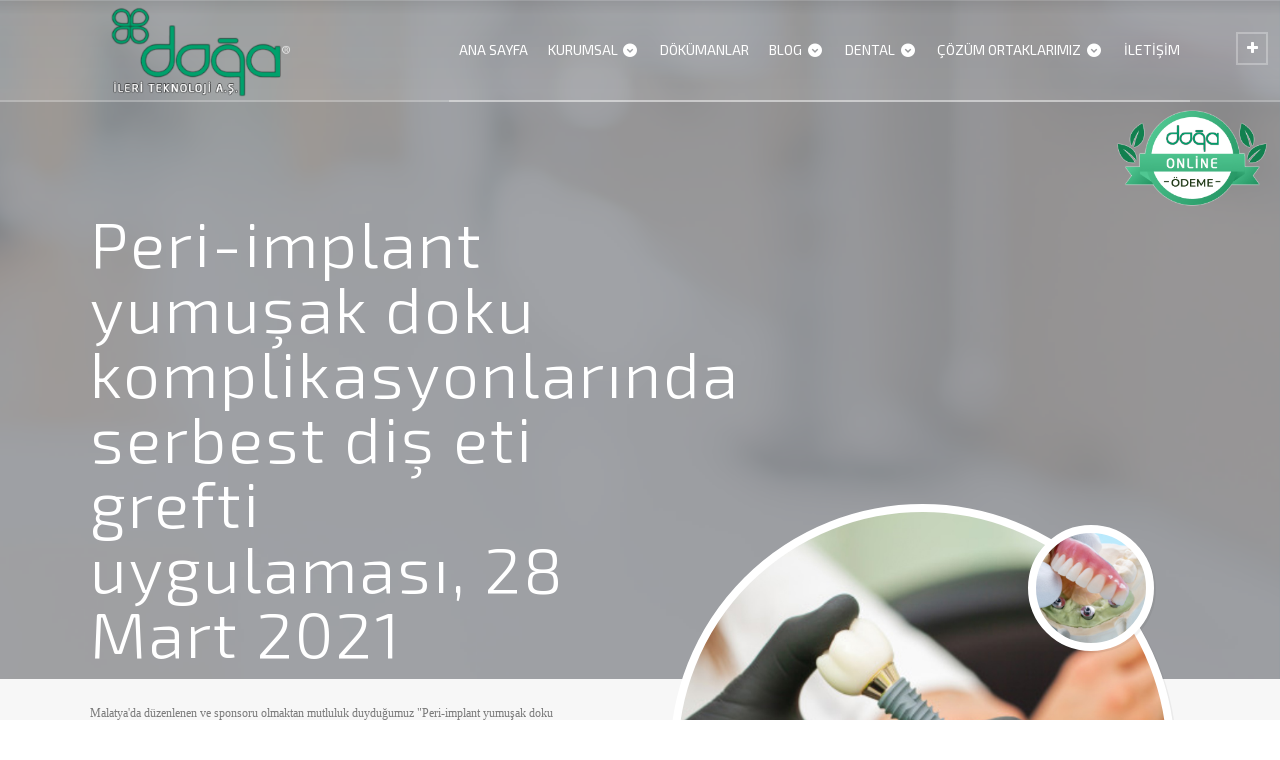

--- FILE ---
content_type: text/html; charset=UTF-8
request_url: https://dogaitek.com/index.php?icerik=289&goster=289
body_size: 12235
content:
<!doctype html>
 <html lang="tr-TR" class="no-js">
<head> 
<meta charset="UTF-8">  
<meta http-equiv="Content-Type" content="text/html;charset=utf-8" />
<meta name="viewport" content="width=device-width, initial-scale=1, maximum-scale=1">
 
<link type="text/css" media="all" href="/syscontent/css/style.css" rel="stylesheet"><link type="text/css" media="only screen and (max-width: 768px)" href="/syscontent/wp-content/cache/autoptimize/19/css/autoptimize_dcb2de333eec7ab4ae31385ed8d6a393.css" rel="stylesheet">

 <title>Peri-implant yumuşak doku komplikasyonlarında serbest diş eti grefti uygulaması, 28 Mart 2021 » Peri-implant yumuşak doku komplikasyonlarında serbest diş eti grefti uygulaması, 28 Mart 2021 » Etkinliklerimiz » Kurumsal » Doğa - İleri Teknoloji A.Ş.</title>
  <meta charset="utf-8">
 
  <meta http-equiv="X-UA-Compatible" content="IE=edge">
  <meta name="description" content="">
<meta name="Description" content="Doğa - İleri Teknoloji A.Ş." />
<meta name="Keywords" content="Doğa - İleri Teknoloji A.Ş." />
  <meta name="revisit-after" content="2 Days">
  <meta name="robots" content="ALL">
  <meta name="rating" content="8 YEARS">
  

<meta name="Page-Type" content="Information" />
<meta name="audience" lang="tr" content="all" />
<meta name="resource-type" content="document" />
<meta name="Language" content="Turkish" />
<meta http-equiv="expires" content="Yes"/>
<meta http-equiv="ImageToolbar" content="No"/>
  
    <base href="https://dogaitek.com/" />
	


<link rel="apple-touch-icon" sizes="180x180" href="/apple-touch-icon.png">
<link rel="icon" type="image/png" sizes="32x32" href="/favicon-32x32.png">
<link rel="icon" type="image/png" sizes="16x16" href="/favicon-16x16.png">
<link rel="manifest" href="/site.webmanifest">
<meta name="msapplication-TileColor" content="#da532c">
<meta name="theme-color" content="#ffffff">







 <script src="jquery.min.js"></script>
	 
	<link href="css/elkatek.css" rel="stylesheet" type="text/css" />
	<script type="text/javascript" src="js2/elkatek.js"></script>
<script type="text/javascript" src="js2/basket.js"></script>



<script type="text/javascript">/*<![CDATA[ */ var html = document.getElementsByTagName("html")[0]; html.className = html.className.replace("no-js", "js"); window.onerror=function(e,f){var body = document.getElementsByTagName("body")[0]; body.className = body.className.replace("rt-loading", ""); var e_file = document.createElement("a");e_file.href = f;console.log( e );console.log( e_file.pathname );}/* ]]>*/</script>
<link rel='dns-prefetch' href='//fonts.googleapis.com'>
<link rel='dns-prefetch' href='//s.w.org'>
<link rel="alternate" type="application/rss+xml" title="RT-Theme 20 Main Demo &raquo; Feed" href="syscontent\feed\index.rss">
<link rel="alternate" type="application/rss+xml" title="RT-Theme 20 Main Demo &raquo; Comments Feed" href="syscontent\comments\feed\index.rss">
		<script type="text/javascript">
			window._wpemojiSettings = {"baseUrl":"https:\/\/s.w.org\/images\/core\/emoji\/12.0.0-1\/72x72\/","ext":".png","svgUrl":"https:\/\/s.w.org\/images\/core\/emoji\/12.0.0-1\/svg\/","svgExt":".svg","source":{"concatemoji":"https:\/\/rttheme20.rtthemes.com\/wp-includes\/js\/wp-emoji-release.min.js"}};
			!function(e,a,t){var r,n,o,i,p=a.createElement("canvas"),s=p.getContext&&p.getContext("2d");function c(e,t){var a=String.fromCharCode;s.clearRect(0,0,p.width,p.height),s.fillText(a.apply(this,e),0,0);var r=p.toDataURL();return s.clearRect(0,0,p.width,p.height),s.fillText(a.apply(this,t),0,0),r===p.toDataURL()}function l(e){if(!s||!s.fillText)return!1;switch(s.textBaseline="top",s.font="600 32px Arial",e){case"flag":return!c([127987,65039,8205,9895,65039],[127987,65039,8203,9895,65039])&&(!c([55356,56826,55356,56819],[55356,56826,8203,55356,56819])&&!c([55356,57332,56128,56423,56128,56418,56128,56421,56128,56430,56128,56423,56128,56447],[55356,57332,8203,56128,56423,8203,56128,56418,8203,56128,56421,8203,56128,56430,8203,56128,56423,8203,56128,56447]));case"emoji":return!c([55357,56424,55356,57342,8205,55358,56605,8205,55357,56424,55356,57340],[55357,56424,55356,57342,8203,55358,56605,8203,55357,56424,55356,57340])}return!1}function d(e){var t=a.createElement("script");t.src=e,t.defer=t.type="text/javascript",a.getElementsByTagName("head")[0].appendChild(t)}for(i=Array("flag","emoji"),t.supports={everything:!0,everythingExceptFlag:!0},o=0;o<i.length;o++)t.supports[i[o]]=l(i[o]),t.supports.everything=t.supports.everything&&t.supports[i[o]],"flag"!==i[o]&&(t.supports.everythingExceptFlag=t.supports.everythingExceptFlag&&t.supports[i[o]]);t.supports.everythingExceptFlag=t.supports.everythingExceptFlag&&!t.supports.flag,t.DOMReady=!1,t.readyCallback=function(){t.DOMReady=!0},t.supports.everything||(n=function(){t.readyCallback()},a.addEventListener?(a.addEventListener("DOMContentLoaded",n,!1),e.addEventListener("load",n,!1)):(e.attachEvent("onload",n),a.attachEvent("onreadystatechange",function(){"complete"===a.readyState&&t.readyCallback()})),(r=t.source||{}).concatemoji?d(r.concatemoji):r.wpemoji&&r.twemoji&&(d(r.twemoji),d(r.wpemoji)))}(window,document,window._wpemojiSettings);
		</script>
		<style type="text/css">
img.wp-smiley,
img.emoji {
	display: inline !important;
	border: none !important;
	box-shadow: none !important;
	height: 1em !important;
	width: 1em !important;
	margin: 0 .07em !important;
	vertical-align: -0.1em !important;
	background: none !important;
	padding: 0 !important;
}
</style>
	

<style id='rs-plugin-settings-inline-css' type='text/css'>
.tp-caption a{color:#ff7302;text-shadow:none;-webkit-transition:all 0.2s ease-out;-moz-transition:all 0.2s ease-out;-o-transition:all 0.2s ease-out;-ms-transition:all 0.2s ease-out}.tp-caption a:hover{color:#ffa902}.largeredbtn{font-family:"Raleway",sans-serif;font-weight:900;font-size:16px;line-height:60px;color:#fff !important;text-decoration:none;padding-left:40px;padding-right:80px;padding-top:22px;padding-bottom:22px;background:rgb(234,91,31); background:-moz-linear-gradient(top,rgba(234,91,31,1) 0%,rgba(227,58,12,1) 100%); background:-webkit-gradient(linear,left top,left bottom,color-stop(0%,rgba(234,91,31,1)),color-stop(100%,rgba(227,58,12,1))); background:-webkit-linear-gradient(top,rgba(234,91,31,1) 0%,rgba(227,58,12,1) 100%); background:-o-linear-gradient(top,rgba(234,91,31,1) 0%,rgba(227,58,12,1) 100%); background:-ms-linear-gradient(top,rgba(234,91,31,1) 0%,rgba(227,58,12,1) 100%); background:linear-gradient(to bottom,rgba(234,91,31,1) 0%,rgba(227,58,12,1) 100%); filter:progid:DXImageTransform.Microsoft.gradient( startColorstr='#ea5b1f',endColorstr='#e33a0c',GradientType=0 )}.largeredbtn:hover{background:rgb(227,58,12); background:-moz-linear-gradient(top,rgba(227,58,12,1) 0%,rgba(234,91,31,1) 100%); background:-webkit-gradient(linear,left top,left bottom,color-stop(0%,rgba(227,58,12,1)),color-stop(100%,rgba(234,91,31,1))); background:-webkit-linear-gradient(top,rgba(227,58,12,1) 0%,rgba(234,91,31,1) 100%); background:-o-linear-gradient(top,rgba(227,58,12,1) 0%,rgba(234,91,31,1) 100%); background:-ms-linear-gradient(top,rgba(227,58,12,1) 0%,rgba(234,91,31,1) 100%); background:linear-gradient(to bottom,rgba(227,58,12,1) 0%,rgba(234,91,31,1) 100%); filter:progid:DXImageTransform.Microsoft.gradient( startColorstr='#e33a0c',endColorstr='#ea5b1f',GradientType=0 )}.fullrounded img{-webkit-border-radius:400px;-moz-border-radius:400px;border-radius:400px}.tp-caption a{color:#ff7302;text-shadow:none;-webkit-transition:all 0.2s ease-out;-moz-transition:all 0.2s ease-out;-o-transition:all 0.2s ease-out;-ms-transition:all 0.2s ease-out}.tp-caption a:hover{color:#ffa902}.tp-caption a{color:#ff7302;text-shadow:none;-webkit-transition:all 0.2s ease-out;-moz-transition:all 0.2s ease-out;-o-transition:all 0.2s ease-out;-ms-transition:all 0.2s ease-out}.tp-caption a:hover{color:#ffa902}
</style>

<style id='woocommerce-inline-inline-css' type='text/css'>
.woocommerce form .form-row .required { visibility: visible; }
</style>





<!--[if IE 9]>
<link rel='stylesheet' id='rt-theme-20-ie9-css'  href='https://rttheme20.rtthemes.com/wp-content/themes/rt-theme-20/css/ie9.min.css' type='text/css' media='all' />
<![endif]-->



<link rel='stylesheet' id='rt-theme-20-google-fonts-css' href='//fonts.googleapis.com/css?family=Exo+2%3A300%2Cregular%7CNoto+Sans%3Aregular&subset=latin-ext%2Clatin' type='text/css' media='all'>
<script type='text/javascript' src='syscontent\wp-includes\js\jquery\jquery.js'></script>






<script type='text/javascript'>
/* <![CDATA[ */
var wc_add_to_cart_params = {"ajax_url":"\/wp-admin\/admin-ajax.php","wc_ajax_url":"\/?wc-ajax=%%endpoint%%","i18n_view_cart":"View cart","cart_url":"https:\/\/rttheme20.rtthemes.com\/cart\/","is_cart":"","cart_redirect_after_add":"no"};
/* ]]> */
</script>


<link rel='https://api.w.org/' href='syscontent\wp-json\index.json'>
<link rel="EditURI" type="application/rsd+xml" title="RSD" href="https://rttheme20.rtthemes.com/xmlrpc.php?rsd">
<link rel="wlwmanifest" type="application/wlwmanifest+xml" href="syscontent\wp-includes\wlwmanifest.xml"> 
<meta name="generator" content="WordPress 5.3.6">
<meta name="generator" content="WooCommerce 3.4.7">
<link rel="canonical" href="index.htm">
<link rel='shortlink' href='index.htm?p=2555'>
<link rel="alternate" type="application/json+oembed" href="syscontent\wp-json\oembed\1.0\embed-2.json?url=https%3A%2F%2Frttheme20.rtthemes.com%2Fhome-page-sample-3%2F">
<link rel="alternate" type="text/xml+oembed" href="syscontent\wp-json\oembed\1.0\embed-2.xml?url=https%3A%2F%2Frttheme20.rtthemes.com%2Fhome-page-sample-3%2F&#038;format=xml">

<!--[if lt IE 9]><script src="https://rttheme20.rtthemes.com/wp-content/themes/rt-theme-20/js/html5shiv.min.js"></script><![endif]-->
<!--[if gte IE 9]> <style type="text/css"> .gradient { filter: none; } </style> <![endif]-->
	<noscript><style>.woocommerce-product-gallery{ opacity: 1 !important; }</style></noscript>
	<meta name="generator" content="Powered by WPBakery Page Builder - drag and drop page builder for WordPress.">
<!--[if lte IE 9]><link rel="stylesheet" type="text/css" href="https://rttheme20.rtthemes.com/wp-content/plugins/js_composer/assets/css/vc_lte_ie9.min.css" media="screen"><![endif]--><meta name="generator" content="Powered by Slider Revolution 5.2.5.3 - responsive, Mobile-Friendly Slider Plugin for WordPress with comfortable drag and drop interface.">
<noscript><style type="text/css"> .wpb_animate_when_almost_visible { opacity: 1; }</style></noscript></head>
<body class="page-template-default page page-id-2555 woocommerce-no-js rt-loading overlapped-header sticky-header  header-layout1 wpb-js-composer js-comp-ver-5.7 vc_responsive">
<div class="go-to-top icon-up-open"></div>
<!-- loader -->
<div id="loader-wrapper"><div id="loader"></div></div>
<!-- / #loader -->


<style>
.goog-te-banner-frame.skiptranslate {
    display: none !important;
    } 
body {
    top: 0px !important; 
    }
	
	
	.goog-tooltip {
    display: none !important;
}
.goog-tooltip:hover {
    display: none !important;
}
.goog-text-highlight {
    background-color: transparent !important;
    border: none !important; 
    box-shadow: none !important;
}
	
	


.art-content .art-postcontent-0 .layout-item-0 { padding-right: 10px;padding-left: 10px;  }
.ie7 .art-post .art-layout-cell {border:none !important; padding:0 !important; }
.ie6 .art-post .art-layout-cell {border:none !important; padding:0 !important; }

</style>



	<div id="container">   
	
	
	
	
	
	<!-- Code provided by Google -->
<div id="google_translate_element" style="display:none;"></div>
<script type="text/javascript">
  function googleTranslateElementInit() {
    new google.translate.TranslateElement({pageLanguage: 'tr', 
	includedLanguages: 'fr,en,ru,de', 
	layout: google.translate.TranslateElement.InlineLayout.SIMPLE,

	autoDisplay: false}, 'google_translate_element');
  }
</script>
<script src="//translate.google.com/translate_a/element.js?cb=googleTranslateElementInit" type="text/javascript"></script>

<!-- Flag click handler -->
<script type="text/javascript">
    $('.translation-links a').click(function() {
      var lang = $(this).data('lang');
      var $frame = $('.goog-te-menu-frame:first');
      if (!$frame.size()) {
        alert("Error: Could not find Google translate frame.");
        return false;
      }
      $frame.contents().find('.goog-te-menu2-item span.text:contains('+lang+')').get(0).click();
      return false;
    });
</script>


  	 
	
	
	
	
	 	 
	 
	 





	 
	
	<header class="top-header overlapped fullwidth  sticky sticky-logo " >
		<div class="header-elements">
		
			<!-- mobile menu button -->
			<div class="mobile-menu-button icon-menu"></div>

			
			<!-- logo -->
						<div id="logo" class="site-logo logo-box ">
				 <a href="index.php" class="logo-image-link"><img src="logox.png"  class="main_logo" style="margin-top:-7px; "><img src="logokucuk.png" class="sticky_logo"  ></a> 		
			</div><!-- / end #logo -->

			<div class="header-right">
						

				<!-- navigation holder -->
				<nav>
					<ul id="navigation" class="menu">
					
					
					  <li id="menu36" class="menu-item menu-item-type-post_type menu-item-object-page" data-depth="0"><a  href="index.php" style="text-transform: uppercase;">Ana Sayfa </a> </li></li><li id="menu244" class="menu-item menu-item-type-post_type menu-item-object-page menu-item-has-children" data-depth="0"><a  href="index.php?icerik=244&goster=250" style="text-transform: uppercase;">Kurumsal <i class="icon-down-circle"></i> </a> <ul class="sub-menu"> <li class="menu-item menu-item-type-post_type menu-item-object-page" data-depth="1"><a style="text-transform: uppercase;"   href="index.php?icerik=244&goster=250">Hakkımızda</a></li> <li class="menu-item menu-item-type-post_type menu-item-object-page" data-depth="1"><a style="text-transform: uppercase;"   href="index.php?icerik=244&goster=275">Değerlerimiz</a></li> <li class="menu-item menu-item-type-post_type menu-item-object-page" data-depth="1"><a style="text-transform: uppercase;"   href="index.php?icerik=244&goster=251">Misyon & Vizyon</a></li> <li class="menu-item menu-item-type-post_type menu-item-object-page" data-depth="1"><a style="text-transform: uppercase;"   href="index.php?icerik=244&goster=272">Kütüphane</a></li> <li class="menu-item menu-item-type-post_type menu-item-object-page" data-depth="1"><a style="text-transform: uppercase;"   href="index.php?icerik=244&goster=285">Etkinliklerimiz</a></li> <li class="menu-item menu-item-type-post_type menu-item-object-page" data-depth="1"><a style="text-transform: uppercase;"   href="index.php?icerik=244&goster=274">İnsan Kaynakları Politikamız</a></li></ul>  </li><li id="menu301" class="menu-item menu-item-type-post_type menu-item-object-page" data-depth="0"><a  href="index.php?icerik=301" style="text-transform: uppercase;">Dökümanlar </a> </li></li><li id="menu321" class="menu-item menu-item-type-post_type menu-item-object-page menu-item-has-children" data-depth="0"><a  href="index.php?icerik=321" style="text-transform: uppercase;">BLOG <i class="icon-down-circle"></i> </a> <ul class="sub-menu"> <li class="menu-item menu-item-type-post_type menu-item-object-page" data-depth="1"><a style="text-transform: uppercase;"   href="index.php?icerik=321&goster=325">Euroteknika (etk), Iphysio kütüphaneleri,</a></li></ul>  </li><li id="menu245" class="menu-item menu-item-type-post_type menu-item-object-page menu-item-has-children" data-depth="0"><a  href="#" style="text-transform: uppercase;">DENTAL <i class="icon-down-circle"></i> </a> <ul class="sub-menu"> <li class="menu-item menu-item-type-post_type menu-item-object-page" data-depth="1"><a style="text-transform: uppercase;"   href="/kategori/1/implantoloji/">Implantlar - Euroteknika</a></li> <li class="menu-item menu-item-type-post_type menu-item-object-page" data-depth="1"><a style="text-transform: uppercase;"   href="/akategori/22/ot-equator/">OT Equator</a></li> <li class="menu-item menu-item-type-post_type menu-item-object-page" data-depth="1"><a style="text-transform: uppercase;"   href="/kategori/2/protezler/">Prostetik Parçalar - Euroteknika</a></li> <li class="menu-item menu-item-type-post_type menu-item-object-page" data-depth="1"><a style="text-transform: uppercase;"   href="/kategori/5/aletler-ve-aksesuarlar/">Cerrahi Set - Euroteknika</a></li> <li class="menu-item menu-item-type-post_type menu-item-object-page" data-depth="1"><a style="text-transform: uppercase;"   href="/kategori/4/iphysio/">IPHYSIO® - Euroteknika</a></li> <li class="menu-item menu-item-type-post_type menu-item-object-page" data-depth="1"><a style="text-transform: uppercase;"   href="/akategori/23/cihazlar/">Cihazlar</a></li></ul>  </li><li id="menu247" class="menu-item menu-item-type-post_type menu-item-object-page menu-item-has-children" data-depth="0"><a  href="index.php?icerik=247&goster=263" style="text-transform: uppercase;">Çözüm Ortaklarımız <i class="icon-down-circle"></i> </a> <ul class="sub-menu"> <li class="menu-item menu-item-type-post_type menu-item-object-page" data-depth="1"><a style="text-transform: uppercase;"   href="index.php?sayfa=bayiler">Bayi Haritası</a></li> <li class="menu-item menu-item-type-post_type menu-item-object-page" data-depth="1"><a style="text-transform: uppercase;"   href="index.php?icerik=247&goster=264">Bayilik Ön Başvuru Formu</a></li> <li class="menu-item menu-item-type-post_type menu-item-object-page" data-depth="1"><a style="text-transform: uppercase;"   href="index.php?icerik=247&goster=283">Acentelikler</a></li> <li class="menu-item menu-item-type-post_type menu-item-object-page" data-depth="1"><a style="text-transform: uppercase;"   href="index.php?icerik=247&goster=282">Acentelik Ön Başvuru Formu</a></li> <li class="menu-item menu-item-type-post_type menu-item-object-page" data-depth="1"><a style="text-transform: uppercase;"   href="index.php?sayfa=temsilcilikler">Temsilcilikler</a></li></ul>  </li><li id="menu249" class="menu-item menu-item-type-post_type menu-item-object-page" data-depth="0"><a  href="index.php?icerik=249" style="text-transform: uppercase;">İletişim </a> </li></li>  
					
	
</ul>    
				</nav>
		
								
			</div><!-- / end .header-right -->


		</div>


				<!-- shortcut buttons -->
		<div id="tools">
			<ul>
				
				
				<li class="tool-icon search" title="Search"><span class="icon-line-search"></span>
						<div class="widget">
							<form method="get"  action="/urunler/"  class="wp-search-form rt_form">
	<ul>
		<li><input type="text" class='search showtextback' placeholder="Kelime Giriniz" name="kelime" /><span class="icon-search-1"></span></li>
	</ul>
	</form>						</div>
					</li>
				
				
															<li class="tool-icon" ><span class="icon-user"></span>

							<div class="widget" style="z-index:2000;">
								<h5>Bayi Girişi</h5>

									 
										<form method="post" class="login" action="">

											
											<p class="form-row form-row-wide">
												<label for="username">Bayi Kodu <span class="required">*</span></label>
												<input type="text" class="input-text" name="username" id="username" value="">
											</p>
											<p class="form-row form-row-wide">
												<label for="password">Şifreniz <span class="required">*</span></label>
												<input class="input-text" type="password" name="password" id="password">
											</p>

											
											<p class="form-row">
												<input type="hidden" id="_wpnonce" name="_wpnonce" value="dac4eb7f2d"><input type="hidden" name="_wp_http_referer" value="">												<input type="submit" class="button" name="login" value="Giriş Yap">
												<label for="rememberme" class="inline">
													<input name="rememberme" type="checkbox" id="rememberme" value="forever"> Beni Hatırla												</label>
											</p>
											<p class="lost_password">
												<a href="">Bilgilerimi Unuttum</a>
											</p>

											
										</form>

							</div>
						</li>
												

									<li class="tool-icon cart" ><span class="icon-suitcase" id="basketTitleWrap"><sub class="number" id="basketItemsWrap">3</sub></span>
						<div class="widget woocommerce widget_shopping_cart"  style="z-index:2000;">

							
							
							
							
			
			
            	<h5>Teklif Sepeti</h5>
							<div class="widget_shopping_cart_content">

	<ul class="woocommerce-mini-cart cart_list product_list_widget " id="sepeturunler">
	
	
	     



          
						 
                    
						
			
			
			<li class="woocommerce-mini-cart-item mini_cart_item">
						<a onclick="uyari('Silmek İstediğinizden Emin misiniz ?','sepet/288'); return false;" style="cursor:pointer;" class="remove remove_from_cart_button" aria-label="Ürünü Sil" data-product_id="2409" data-cart_item_key="b3f61131b6eceeb2b14835fa648a48ff" data-product_sku="123227">×</a><a href="/sepet/">
								<img width="300" height="300" src="//cdn.shopify.com/s/files/1/0099/7028/6688/products/IBONE_E_35.38.100_8ee4fe70-9e19-40ca-8efc-ae9a53ff7913_300x300.png?v=1603449484" class="attachment-woocommerce_thumbnail size-woocommerce_thumbnail wp-post-image" alt="" sizes="(max-width: 300px) 100vw, 300px"><b>ibone E</b> Diş İmplantı + Kapak Vidası Ø 3,5 / 3,8 x 10 mm (IE3538100)</a>
												
								 <span class="quantity" style="font-size:14px;" >1 × Adet</span>		</li>
			
			
			
			
			
			
			
			
			



		
				
			
			
			<li class="woocommerce-mini-cart-item mini_cart_item">
						<a onclick="uyari('Silmek İstediğinizden Emin misiniz ?','sepet/289'); return false;" style="cursor:pointer;" class="remove remove_from_cart_button" aria-label="Ürünü Sil" data-product_id="2409" data-cart_item_key="b3f61131b6eceeb2b14835fa648a48ff" data-product_sku="123227">×</a><a href="/sepet/">
								<img width="300" height="300" src="//cdn.shopify.com/s/files/1/0099/7028/6688/products/NICP_30.120_01815132-2c24-4fc9-b5ec-0d511ef516b9_300x300.png?v=1581598630" class="attachment-woocommerce_thumbnail size-woocommerce_thumbnail wp-post-image" alt="" sizes="(max-width: 300px) 100vw, 300px"><b>NATURALL+</b> Diş İmplantı - Ø 3 x 12 mm + Kapak Vidası (NICP_30.120)</a>
												
								 <span class="quantity" style="font-size:14px;" >1 × Adet</span>		</li>
			
			
			
			
			
			
			
			
			



		
				
			
			
			<li class="woocommerce-mini-cart-item mini_cart_item">
						<a onclick="uyari('Silmek İstediğinizden Emin misiniz ?','sepet/290'); return false;" style="cursor:pointer;" class="remove remove_from_cart_button" aria-label="Ürünü Sil" data-product_id="2409" data-cart_item_key="b3f61131b6eceeb2b14835fa648a48ff" data-product_sku="123227">×</a><a href="/sepet/">
								<img width="300" height="300" src="//cdn.shopify.com/s/files/1/0099/7028/6688/products/NIP_40.120_dfa86378-8c21-4fe5-9dd3-c73036c4fa85_300x300.png?v=1581598445" class="attachment-woocommerce_thumbnail size-woocommerce_thumbnail wp-post-image" alt="" sizes="(max-width: 300px) 100vw, 300px"><b>NATURACTIS</b> Diş İmplantı - Ø 3.5 x 12 mm + Kapak Vidası (NIP_35.120)</a>
												
								 <span class="quantity" style="font-size:14px;" >1 × Adet</span>		</li>
			
			
			
			
			
			
			
			
			



		
				
			
		<br>
		
			<a href="/sepet/" target="_self"  class="button_ scroll color medium" style="margin:10px;background-color:#00a26d;color:#ffffff;;" ><span class="icon-angle-right"></span>Teklif Al</a>

						

           
				
							
						</ul>



	




	
	
	
	

</div>
             
		 
							
							
							
							

						</div>
					</li> 
				
				
				
				
				
				
									<li class="tool-icon languages" title="Diller"><span><sub>TR</sub></span>
						<div class="widget"  style="z-index:2000;">
							<h5>Dil Seçenekleri</h5>
							<ul class="flags">
								<li><img src="tr.png" height="12" alt="tr" width="18"> <a href="index.php?dil=turkce" title="Türkçe"><span>Türkçe</span></a></li>	


								<li><img src="en.png" height="12" alt="en" width="18"> <a href="index.php?dil=ingilizce" title="English"><span>English</span></a></li>
						
						
								<li><img src="fr.png" height="12" alt="fr" width="18"> <a href="index.php?dil=fransizca" title="Français"><span>Français</span></a></li>
							
							
						</div>
					</li>
			</ul>

			<ul>
				<li class="tool-icon" title="Toggle Buttons"><span class="icon-plus"></span></li>
			</ul> 

		</div><!-- / end #tools -->

	
	</header>


	 	


	
	
	 		 
		 
<div style="position:fixed;right:10px;top:105px;z-index:5;"><a href="https://odeme.dogaitek.com/" target="_blank"><img src="dogaodeme.png" style="height:105px;"></a></div>


	 






	<!-- main contents -->
	<div id="main_content">

	
	
	 

				
 



<div class="content_row row vc_row wpb_row  alt-style-2 fullwidth has-bg-overlay" style="position:relative;overflow:hidden; display:block; ">


	<div class="rt-parallax-background" data-rt-parallax-direction="-1" data-rt-parallax-effect="horizontal" style="background-image: url(syscontent/uploads/sites/19/2016/01/diagonal-background.png);background-repeat: repeat;background-size: cover;background-position: center bottom;background-color: #a2a5aa;width:100%;height:100%;top:0;display:block;"></div><div class="content-row-video-overlay" style="background-color:rgba(162,165,170,0.75)"></div>

	<div class="content_row_wrapper  default" style="padding-top:190px;padding-bottom:0px;"><div class="vc_col-sm-6 wpb_column vc_column_container">
		<div class="wpb_wrapper">
			<div class="vc_empty_space" style="height: 20px"><span class="vc_empty_space_inner"></span></div>
<div class="rt_heading_wrapper no-style">
						<h1 class="rt_heading  no-style" style="font-size:65px;line-height:65px;letter-spacing:2px;">Peri-implant yumuşak doku komplikasyonlarında serbest diş eti grefti uygulaması, 28 Mart 2021</h1>
					</div>
		</div>
	</div>

	<div class="vc_col-sm-6 wpb_column vc_column_container">
		<div class="wpb_wrapper">
			
	<div class="wpb_text_column wpb_content_element ">
		<div class="wpb_wrapper">
			<p></p>

		</div>
	</div>

		</div>
	</div>
</div>
</div>



<div class="content_row row sub_page_header fullwidth " style="background-color: rgb(162, 165, 170); display:none;">
	
	
		<div class="rt-parallax-background" data-rt-parallax-direction="-1" data-rt-parallax-effect="horizontal" style="background-image: url(syscontent/uploads/sites/19/2016/01/diagonal-background.png);background-repeat: repeat;background-size: cover;background-position: center bottom;background-color: #a2a5aa;width:100%;height:100%;top:0;"></div><div class="content-row-video-overlay" style="background-color:rgba(162,165,170,0.75)"></div>

	
	
	<div class="content_row_wrapper  "><div class="col col-sm-12"><div class="breadcrumb"><ol vocab="http://schema.org/" typeof="BreadcrumbList">
<li property="itemListElement" typeof="ListItem">
<a property="item" typeof="WebPage" class="icon-home" href="index.php"><span property="name">Ana Sayfa</span></a>
<meta property="position" content="1"> <span class="icon-angle-right"></span> </li>
<li>
<span>Peri-implant yumuşak doku komplikasyonlarında serbest diş eti grefti uygulaması, 28 Mart 2021</span>
</li>
</ol>
</div><section class="page-title"><h1>Peri-implant yumuşak doku komplikasyonlarında serbest diş eti grefti uygulaması, 28 Mart 2021</h1></section></div></div>
</div>














<div class="content_row row vc_row wpb_row  default-style fullwidth border-bottom" >
	
	<div class="content_row_wrapper  default" style="padding-bottom:60px;"><div class="vc_col-sm-6 wpb_column vc_column_container">
		<div class="wpb_wrapper">
			
	<div class="wpb_text_column wpb_content_element ">
		<div class="wpb_wrapper">
		
	
			<p>Malatya&#39;da d&uuml;zenlenen ve sponsoru olmaktan mutluluk duyduğumuz &quot;Peri-implant yumuşak doku komplikasyonlarında serbest diş eti grefti uygulaması&quot; konulu eğitimden kareler,&nbsp;28 Mart 2021.</p>

<p><span style="font-size:16px">​etk, EUROTEKNIKA</span></p>




<div class="content_row_wrapper  default">
	<div class="vc_col-sm-12 wpb_column vc_column_container">
		<div class="wpb_wrapper">
 
					
					
		<div class="border_grid photo_gallery " data-rt-animate="animate" data-rt-animation-type="fadeInDown">
		
		
			<div class="row fixed_heights">
											
																						
											
	
			</div>
			
			
				</div>
				
				
				
					</div>
					
						</div>
						
</div>








											
											
											
											
											
											
											
		</div>
	</div>

		</div>
	</div>

	<div class="vc_col-sm-6 wpb_column vc_column_container has-custom-margin" style="padding-left:30px;padding-right:30px;margin-top:-200px; display:block; ">
		<div class="wpb_wrapper">
			<div class="circle-slider" data-background-images="res1.jpg,res2.jpg,res3.jpg,res4.jpg">
<div class="circle-one"></div>
<div class="circle-two"></div>
<div class="circle-three"></div>
<div class="circle-four"></div>
</div>

		</div>
		
		
		
		<div style="float:left; width:100%; height:auto; margin-top:10px;">


	<div class="col col-sm-6 col-xs-12 "> 		
 			<a id="lightbox-429476" class="zoom lightbox_ imgeffect" data-group="791172" title="" data-title="" data-description="" data-thumbnail="th.php?src=up/16196010831.jpg&w=700&h=700" data-thumbtooltip="" data-scaleup="" data-href="" data-width="" data-height="" data-flashhaspriority="" data-poster="" data-autoplay="" data-audiotitle="" href="up/16196010831.jpg" data-placement="top" data-toggle="tooltip"><img src="th.php?src=up/16196010831.jpg&w=700&h=700" alt="" class="img-responsive" style="border:1px solid #212121;-webkit-border-radius: 5px;-moz-border-radius: 5px;border-radius: 5px;"></a>
 			<div class="caption"><p></p>
</div>
		</div>






	<div class="col col-sm-6 col-xs-12 "> 		
 			<a id="lightbox-429476" class="zoom lightbox_ imgeffect" data-group="791172" title="" data-title="" data-description="" data-thumbnail="th.php?src=up/16196010834.jpg&w=700&h=700" data-thumbtooltip="" data-scaleup="" data-href="" data-width="" data-height="" data-flashhaspriority="" data-poster="" data-autoplay="" data-audiotitle="" href="up/16196010834.jpg" data-placement="top" data-toggle="tooltip"><img src="th.php?src=up/16196010834.jpg&w=700&h=700" alt="" class="img-responsive" style="border:1px solid #212121;-webkit-border-radius: 5px;-moz-border-radius: 5px;border-radius: 5px;"></a>
 			<div class="caption"><p></p>
</div>
		</div>






	<div class="col col-sm-6 col-xs-12 "> 		
 			<a id="lightbox-429476" class="zoom lightbox_ imgeffect" data-group="791172" title="" data-title="" data-description="" data-thumbnail="th.php?src=up/161960108323.jpg&w=700&h=700" data-thumbtooltip="" data-scaleup="" data-href="" data-width="" data-height="" data-flashhaspriority="" data-poster="" data-autoplay="" data-audiotitle="" href="up/161960108323.jpg" data-placement="top" data-toggle="tooltip"><img src="th.php?src=up/161960108323.jpg&w=700&h=700" alt="" class="img-responsive" style="border:1px solid #212121;-webkit-border-radius: 5px;-moz-border-radius: 5px;border-radius: 5px;"></a>
 			<div class="caption"><p></p>
</div>
		</div>






	<div class="col col-sm-6 col-xs-12 "> 		
 			<a id="lightbox-429476" class="zoom lightbox_ imgeffect" data-group="791172" title="" data-title="" data-description="" data-thumbnail="th.php?src=up/16196010832134.jpg&w=700&h=700" data-thumbtooltip="" data-scaleup="" data-href="" data-width="" data-height="" data-flashhaspriority="" data-poster="" data-autoplay="" data-audiotitle="" href="up/16196010832134.jpg" data-placement="top" data-toggle="tooltip"><img src="th.php?src=up/16196010832134.jpg&w=700&h=700" alt="" class="img-responsive" style="border:1px solid #212121;-webkit-border-radius: 5px;-moz-border-radius: 5px;border-radius: 5px;"></a>
 			<div class="caption"><p></p>
</div>
		</div>



</div>		
	</div>
	
	
	
	

</div>
</div>








  
  


<script>

$( document ).ready(function() {
    // alert("hey");
	$("#menu289").addClass("current-menu-ancestor");

});


</script>

  
  
  
  		
			


			

				

	 

</div>













		
		
		
		




<!-- footer -->
<footer id="footer" class="clearfix footer">


<div class="content_row row vc_row wpb_row  alt-style-2 fullwidth has-bg-overlay" style="background-image: url(syscontent/uploads/sites/19/2016/01/box-2.jpg);background-repeat: repeat;background-size: cover;background-attachment: scroll;background-position: right top;">
	<div class="content-row-video-overlay" style="background-color:rgba(42,44,47,0.67)"></div>

	<div class="content_row_wrapper  default" style="padding-top:100px;padding-bottom:100px;">
	<div class="vc_col-sm-12 wpb_column vc_column_container">
		<div class="wpb_wrapper">
			<div class="rt_heading_wrapper style-7">
			<img src="ico.png" style="height:50px;"><br><br>
						<h2 class="rt_heading  aligncenter style-7" style="font-size:22px;">Uzmanlık, deneyim ve ileri teknoloji çözümleri ile Türkiye'nin her yerinde projelerimizi hayata geçirerek, insanların yaşam kalitesini arttırmayı ve yeryüzünü daha iyi bir yer haline getirmeyi hedefliyoruz.

</h2>
					</div>
		</div>
	</div>

</div>
</div>







   <section class="footer_widgets content_row row clearfix footer border_grid fixed_heights footer_contents fullwidth">
      <div class="content_row_wrapper clearfix">
         <div id="footer-column-1" class="col col-sm-3 widgets_holder">
            
			
			   
            <div class="footer_widget widget widget_nav_menu">
               <h5>Dental</h5>
               <div class="menu-menu-for-footer-widget-area-1-container">
                  <ul id="menu-menu-for-footer-widget-area-1" class="menu">
                     
                  
  
  
  <li><a  href="/kategori/1/implantoloji/">Implantlar - Euroteknika</a></li>
  
  
  <li><a  href="/kategori/2/protezler/">Prostetik Parçalar - Euroteknika</a></li>
  
  
  <li><a  href="/kategori/4/iphysio/">IPHYSIO® - Euroteknika</a></li>
  
  
  <li><a  href="/kategori/5/aletler-ve-aksesuarlar/">Cerrahi Set - Euroteknika</a></li>
  
  
  <li><a  href="/akategori/23/cihazlar/">Cihazlar</a></li>
  
  
  <li><a  href="/akategori/22/ot-equator/">OT Equator</a></li>				  
				  
				  </ul>
               </div>
			   
			   <br>
			   
			      <h5>Estetik</h5>
               <div class="menu-menu-for-footer-widget-area-1-container">
                  <ul id="menu-menu-for-footer-widget-area-1" class="menu">
                     
                  				  
				  
				  </ul>
               </div>
			   
			   
			   
			   
            </div>


			
			
         </div>


         <div id="footer-column-3" class="col col-sm-6 widgets_holder">
        <center>
		
		
		 <div id="footer-column-3" class="col col-sm-6 widgets_holder">
		 	<img src="etklogo.png">
		

		


		
		<img src="rheinlogo.png">
			
			
		 </div>
		 
	
		 <div id="footer-column-3" class="col col-sm-6 widgets_holder">
		 	
		

		
		<img src="aseptico.png">
		
		
		
			<img src="penguinlogo.png">
		 </div>
		 
		


		
		
		</center>
         </div>
         <div id="footer-column-4" class="col col-sm-3 widgets_holder">
		 
		   <h5>İletişim Bilgilerimiz</h5>
               <div class="with_icons style-1">
                  <div>
                     <span class="icon icon-home"></span>
                     <div>Adres :Çınar Mh, 5003/3 Sk, 3/613 Tokatlı Plaza 35090 Bornova/İzmir/Türkiye</div>
                  </div>
                  <div>
                     <span class="icon icon-phone"></span>
                     <div>Telefon : +90 232 504 2244</div>
                  </div>
    
                  <div>
                     <span class="icon icon-mail-1"></span>
                     <div><a href="mailto:info@dogaitek.com">Mail :info@dogaitek.com</a></div>
                  </div>
           
		   
               </div>
			   
			
			<br><br>
			 <div class="footer_widget widget widget_search">
               <form method="GET"  class="wp-search-form rt_form"  action="/urunler/">
                  <ul>
                     <li><input type="text" class='search showtextback' placeholder="Arama" name="kelime"><span class="icon-search-1"></span></li>
                  </ul>
               </form>
            </div>
			
			
         </div>
      </div>
   </section>
   <div class="content_row row clearfix footer_contents footer_info_bar fullwidth">
      <div class="content_row_wrapper clearfix">
         <div class="col col-sm-12">
            <div class="copyright ">Copyright &copy; 2020 - Doğa İleri Teknoloji A.Ş.</div>
            <ul id="footer-navigation" class="menu">
               <li id="menu-item-2567" class="menu-item menu-item-type-post_type menu-item-object-page menu-item-2567"><a href="index.php?icerik=265">Satış, Teslimat ve İade Koşulları</a></li>
               <li id="menu-item-2569" class="menu-item menu-item-type-custom menu-item-object-custom menu-item-2569"><a href="index.php?icerik=266">Garanti ve İade Koşulları</a></li>
               <li id="menu-item-2570" class="menu-item menu-item-type-custom menu-item-object-custom menu-item-2570"><a href="index.php?icerik=267">Yasal Kurallar ve KVKK</a></li>
			                  <li id="menu-item-2570" class="menu-item menu-item-type-custom menu-item-object-custom menu-item-2570"><a href="index.php?icerik=288">etk türkiye</a></li>
            </ul>
            <ul class="social_media">
               <li class="mail"><a class="icon-mail" target="_blank" href="mailto:info@dogaitek.com" title="Email"><span>Bize Mail Gönderin</span></a></li>
               <li class="twitter"><a class="icon-twitter" target="_blank" href="#" title="Twitter"><span>Bizi Twitter'da Takip Edin</span></a></li>
               <li class="facebook"><a class="icon-facebook" target="_blank" href="#" title="Facebook"><span>Bizi Facebook'da Takip Edin</span></a></li>
       <li class="instagram"><a class="icon-instagram" target="_blank" href="#" title="Instagram"><span>Bizi Instagram'da Takip Edin</span></a></li>
     
            </ul>
         </div>
      </div>
   </div>
</footer>















</div><!-- / end #container --> 




<!-- / DEMO ONLY SCRIPTS -->
	<script type="text/javascript">
		var c = document.body.className;
		c = c.replace(/woocommerce-no-js/, 'woocommerce-js');
		document.body.className = c;
	</script>
			<script type="text/javascript">
			function revslider_showDoubleJqueryError(sliderID) {
				var errorMessage = "Revolution Slider Error: You have some jquery.js library include that comes after the revolution files js include.";
				errorMessage += "<br> This includes make eliminates the revolution slider libraries, and make it not work.";
				errorMessage += "<br><br> To fix it you can:<br>&nbsp;&nbsp;&nbsp; 1. In the Slider Settings -> Troubleshooting set option:  <strong><b>Put JS Includes To Body</b></strong> option to true.";
				errorMessage += "<br>&nbsp;&nbsp;&nbsp; 2. Find the double jquery.js include and remove it.";
				errorMessage = "<span style='font-size:16px;color:#BC0C06;'>" + errorMessage + "</span>";
					jQuery(sliderID).show().html(errorMessage);
			}
		</script>
		
<script type='text/javascript'>
var mejsL10n = {"language":"en","strings":{"mejs.install-flash":"You are using a browser that does not have Flash player enabled or installed. Please turn on your Flash player plugin or download the latest version from https:\/\/get.adobe.com\/flashplayer\/","mejs.fullscreen-off":"Turn off Fullscreen","mejs.fullscreen-on":"Go Fullscreen","mejs.download-video":"Download Video","mejs.fullscreen":"Fullscreen","mejs.time-jump-forward":["Jump forward 1 second","Jump forward %1 seconds"],"mejs.loop":"Toggle Loop","mejs.play":"Play","mejs.pause":"Pause","mejs.close":"Close","mejs.time-slider":"Time Slider","mejs.time-help-text":"Use Left\/Right Arrow keys to advance one second, Up\/Down arrows to advance ten seconds.","mejs.time-skip-back":["Skip back 1 second","Skip back %1 seconds"],"mejs.captions-subtitles":"Captions\/Subtitles","mejs.captions-chapters":"Chapters","mejs.none":"None","mejs.mute-toggle":"Mute Toggle","mejs.volume-help-text":"Use Up\/Down Arrow keys to increase or decrease volume.","mejs.unmute":"Unmute","mejs.mute":"Mute","mejs.volume-slider":"Volume Slider","mejs.video-player":"Video Player","mejs.audio-player":"Audio Player","mejs.ad-skip":"Skip ad","mejs.ad-skip-info":["Skip in 1 second","Skip in %1 seconds"],"mejs.source-chooser":"Source Chooser","mejs.stop":"Stop","mejs.speed-rate":"Speed Rate","mejs.live-broadcast":"Live Broadcast","mejs.afrikaans":"Afrikaans","mejs.albanian":"Albanian","mejs.arabic":"Arabic","mejs.belarusian":"Belarusian","mejs.bulgarian":"Bulgarian","mejs.catalan":"Catalan","mejs.chinese":"Chinese","mejs.chinese-simplified":"Chinese (Simplified)","mejs.chinese-traditional":"Chinese (Traditional)","mejs.croatian":"Croatian","mejs.czech":"Czech","mejs.danish":"Danish","mejs.dutch":"Dutch","mejs.english":"English","mejs.estonian":"Estonian","mejs.filipino":"Filipino","mejs.finnish":"Finnish","mejs.french":"French","mejs.galician":"Galician","mejs.german":"German","mejs.greek":"Greek","mejs.haitian-creole":"Haitian Creole","mejs.hebrew":"Hebrew","mejs.hindi":"Hindi","mejs.hungarian":"Hungarian","mejs.icelandic":"Icelandic","mejs.indonesian":"Indonesian","mejs.irish":"Irish","mejs.italian":"Italian","mejs.japanese":"Japanese","mejs.korean":"Korean","mejs.latvian":"Latvian","mejs.lithuanian":"Lithuanian","mejs.macedonian":"Macedonian","mejs.malay":"Malay","mejs.maltese":"Maltese","mejs.norwegian":"Norwegian","mejs.persian":"Persian","mejs.polish":"Polish","mejs.portuguese":"Portuguese","mejs.romanian":"Romanian","mejs.russian":"Russian","mejs.serbian":"Serbian","mejs.slovak":"Slovak","mejs.slovenian":"Slovenian","mejs.spanish":"Spanish","mejs.swahili":"Swahili","mejs.swedish":"Swedish","mejs.tagalog":"Tagalog","mejs.thai":"Thai","mejs.turkish":"Turkish","mejs.ukrainian":"Ukrainian","mejs.vietnamese":"Vietnamese","mejs.welsh":"Welsh","mejs.yiddish":"Yiddish"}};
</script>


<script type='text/javascript'>
/* <![CDATA[ */
var _wpmejsSettings = {"pluginPath":"\/wp-includes\/js\/mediaelement\/","classPrefix":"mejs-","stretching":"responsive"};
/* ]]> */
</script>





<script type='text/javascript'>
/* <![CDATA[ */
var woocommerce_params = {"ajax_url":"\/wp-admin\/admin-ajax.php","wc_ajax_url":"\/?wc-ajax=%%endpoint%%"};
/* ]]> */
</script>

<script type='text/javascript'>
/* <![CDATA[ */
var wc_cart_fragments_params = {"ajax_url":"\/wp-admin\/admin-ajax.php","wc_ajax_url":"\/?wc-ajax=%%endpoint%%","cart_hash_key":"wc_cart_hash_8436709f920f8c469c97d9819c5532a3","fragment_name":"wc_fragments_8436709f920f8c469c97d9819c5532a3"};
/* ]]> */
</script>


<script type='text/javascript' src='https://www.youtube.com/iframe_api'></script>


	<script type="text/javascript">
		var c = document.body.className;
		c = c.replace(/woocommerce-no-js/, 'woocommerce-js');
		document.body.className = c;
	</script>
	
<script type='text/javascript'>
var mejsL10n = {"language":"en","strings":{"mejs.install-flash":"You are using a browser that does not have Flash player enabled or installed. Please turn on your Flash player plugin or download the latest version from https:\/\/get.adobe.com\/flashplayer\/","mejs.fullscreen-off":"Turn off Fullscreen","mejs.fullscreen-on":"Go Fullscreen","mejs.download-video":"Download Video","mejs.fullscreen":"Fullscreen","mejs.time-jump-forward":["Jump forward 1 second","Jump forward %1 seconds"],"mejs.loop":"Toggle Loop","mejs.play":"Play","mejs.pause":"Pause","mejs.close":"Close","mejs.time-slider":"Time Slider","mejs.time-help-text":"Use Left\/Right Arrow keys to advance one second, Up\/Down arrows to advance ten seconds.","mejs.time-skip-back":["Skip back 1 second","Skip back %1 seconds"],"mejs.captions-subtitles":"Captions\/Subtitles","mejs.captions-chapters":"Chapters","mejs.none":"None","mejs.mute-toggle":"Mute Toggle","mejs.volume-help-text":"Use Up\/Down Arrow keys to increase or decrease volume.","mejs.unmute":"Unmute","mejs.mute":"Mute","mejs.volume-slider":"Volume Slider","mejs.video-player":"Video Player","mejs.audio-player":"Audio Player","mejs.ad-skip":"Skip ad","mejs.ad-skip-info":["Skip in 1 second","Skip in %1 seconds"],"mejs.source-chooser":"Source Chooser","mejs.stop":"Stop","mejs.speed-rate":"Speed Rate","mejs.live-broadcast":"Live Broadcast","mejs.afrikaans":"Afrikaans","mejs.albanian":"Albanian","mejs.arabic":"Arabic","mejs.belarusian":"Belarusian","mejs.bulgarian":"Bulgarian","mejs.catalan":"Catalan","mejs.chinese":"Chinese","mejs.chinese-simplified":"Chinese (Simplified)","mejs.chinese-traditional":"Chinese (Traditional)","mejs.croatian":"Croatian","mejs.czech":"Czech","mejs.danish":"Danish","mejs.dutch":"Dutch","mejs.english":"English","mejs.estonian":"Estonian","mejs.filipino":"Filipino","mejs.finnish":"Finnish","mejs.french":"French","mejs.galician":"Galician","mejs.german":"German","mejs.greek":"Greek","mejs.haitian-creole":"Haitian Creole","mejs.hebrew":"Hebrew","mejs.hindi":"Hindi","mejs.hungarian":"Hungarian","mejs.icelandic":"Icelandic","mejs.indonesian":"Indonesian","mejs.irish":"Irish","mejs.italian":"Italian","mejs.japanese":"Japanese","mejs.korean":"Korean","mejs.latvian":"Latvian","mejs.lithuanian":"Lithuanian","mejs.macedonian":"Macedonian","mejs.malay":"Malay","mejs.maltese":"Maltese","mejs.norwegian":"Norwegian","mejs.persian":"Persian","mejs.polish":"Polish","mejs.portuguese":"Portuguese","mejs.romanian":"Romanian","mejs.russian":"Russian","mejs.serbian":"Serbian","mejs.slovak":"Slovak","mejs.slovenian":"Slovenian","mejs.spanish":"Spanish","mejs.swahili":"Swahili","mejs.swedish":"Swedish","mejs.tagalog":"Tagalog","mejs.thai":"Thai","mejs.turkish":"Turkish","mejs.ukrainian":"Ukrainian","mejs.vietnamese":"Vietnamese","mejs.welsh":"Welsh","mejs.yiddish":"Yiddish"}};
</script>


<script type='text/javascript'>
/* <![CDATA[ */
var _wpmejsSettings = {"pluginPath":"\/wp-includes\/js\/mediaelement\/","classPrefix":"mejs-","stretching":"responsive"};
/* ]]> */
</script>
<script type='text/javascript'>
/* <![CDATA[ */
var rt_theme_params = {"ajax_url":"https:\/\/rttheme20.rtthemes.com\/wp-admin\/admin-ajax.php","rttheme_template_dir":"https:\/\/rttheme20.rtthemes.com\/wp-content\/themes\/rt-theme-20","popup_blocker_message":"Please disable your pop-up blocker and click the \"Open\" link again.","wpml_lang":null,"theme_slug":"rt-theme-20","logo_gap":"18"};
/* ]]> */
</script>






<script type='text/javascript'>
/* <![CDATA[ */
var wc_single_product_params = {"i18n_required_rating_text":"Please select a rating","review_rating_required":"yes","flexslider":{"rtl":false,"animation":"slide","smoothHeight":true,"directionNav":false,"controlNav":"thumbnails","slideshow":false,"animationSpeed":500,"animationLoop":false,"allowOneSlide":false},"zoom_enabled":"1","zoom_options":[],"photoswipe_enabled":"1","photoswipe_options":{"shareEl":false,"closeOnScroll":false,"history":false,"hideAnimationDuration":0,"showAnimationDuration":0},"flexslider_enabled":"1"};
/* ]]> */
</script>



<script type='text/javascript'>
/* <![CDATA[ */
var woocommerce_params = {"ajax_url":"\/wp-admin\/admin-ajax.php","wc_ajax_url":"\/?wc-ajax=%%endpoint%%"};
/* ]]> */
</script>

<script type='text/javascript'>
/* <![CDATA[ */
var wc_cart_fragments_params = {"ajax_url":"\/wp-admin\/admin-ajax.php","wc_ajax_url":"\/?wc-ajax=%%endpoint%%","cart_hash_key":"wc_cart_hash_8436709f920f8c469c97d9819c5532a3","fragment_name":"wc_fragments_8436709f920f8c469c97d9819c5532a3"};
/* ]]> */
</script>


<script type='text/javascript' src='https://www.youtube.com/iframe_api'></script>
<script type="text/javascript" defer="" src="syscontent\cache\autoptimize\19\js\autoptimize_7d50520de8ca82f2afffcddaef3981c3.js"></script>

<script>
function vc_initVideoBackgrounds() {
    jQuery("[data-vc-video-bg]").each(function () {
        var youtubeId,
            $element = jQuery(this);
        $element.data("vcVideoBg")
            ? ((youtubeId = vcExtractYoutubeId($element.data("vcVideoBg"))) && ($element.find(".vc_video-bg").remove(), insertYoutubeVideoAsBackground($element, youtubeId)),
              jQuery(window).on("grid:items:added", function (event, $grid) {
                  $element.has($grid).length && vcResizeVideoBackground($element);
              }))
            : $element.find(".vc_video-bg").remove();
    });
}
function insertYoutubeVideoAsBackground($element, youtubeId, counter) {
    if ("undefined" == typeof YT || void 0 === YT.Player)
        return 100 < (counter = void 0 === counter ? 0 : counter)
            ? void console.warn("Too many attempts to load YouTube api")
            : void setTimeout(function () {
                  insertYoutubeVideoAsBackground($element, youtubeId, counter++);
              }, 100);
    var $container = $element.prepend('<div class="vc_video-bg vc_hidden-xs"><div class="inner"></div></div>').find(".inner");
    new YT.Player($container[0], {
        width: "100%",
        height: "100%",
        videoId: youtubeId,
        playerVars: { playlist: youtubeId, iv_load_policy: 3, enablejsapi: 1, disablekb: 1, autoplay: 1, controls: 0, showinfo: 0, rel: 0, loop: 1, wmode: "transparent" },
        events: {
            onReady: function (event) {
                event.target.mute().setLoop(!0);
            },
        },
    }),
        vcResizeVideoBackground($element),
        jQuery(window).bind("resize", function () {
            vcResizeVideoBackground($element);
        });
}
function vcResizeVideoBackground($element) {
    var iframeW,
        iframeH,
        marginLeft,
        marginTop,
        containerW = $element.innerWidth(),
        containerH = $element.innerHeight();
    containerW / containerH < 16 / 9
        ? ((iframeW = containerH * (16 / 9)), (iframeH = containerH), (marginLeft = -Math.round((iframeW - containerW) / 2) + "px"), (marginTop = -Math.round((iframeH - containerH) / 2) + "px"))
        : ((iframeH = (iframeW = containerW) * (9 / 16)), (marginTop = -Math.round((iframeH - containerH) / 2) + "px"), (marginLeft = -Math.round((iframeW - containerW) / 2) + "px")),
        (iframeW += "px"),
        (iframeH += "px"),
        $element.find(".vc_video-bg iframe").css({ maxWidth: "1000%", marginLeft: marginLeft, marginTop: marginTop, width: iframeW, height: iframeH });
}
function vcExtractYoutubeId(url) {
    if (void 0 === url) return !1;
    var id = url.match(/(?:https?:\/{2})?(?:w{3}\.)?youtu(?:be)?\.(?:com|be)(?:\/watch\?v=|\/)([^\s&]+)/);
    return null !== id && id[1];
}




$( document ).ready(function() {
 vc_initVideoBackgrounds();
});









</script>



<!-- Default Statcounter code for Doğa İleri Teknoloji
https://dogaitek.com/ -->
<script type="text/javascript">
var sc_project=12470664; 
var sc_invisible=1; 
var sc_security="df580f39"; 
var sc_https=1; 
</script>
<script type="text/javascript"
src="https://www.statcounter.com/counter/counter.js"
async></script>
<noscript><div class="statcounter"><a title="Web Analytics"
href="https://statcounter.com/" target="_blank"><img
class="statcounter"
src="https://c.statcounter.com/12470664/0/df580f39/1/"
alt="Web Analytics"></a></div></noscript>
<!-- End of Statcounter Code -->


</body>
</html>
<!-- Dynamic page generated in 0.447 seconds. -->
<!-- Cached page generated by WP-Super-Cache on 2020-11-12 22:51:45 -->

<!-- super cache -->





--- FILE ---
content_type: text/html; charset=UTF-8
request_url: https://dogaitek.com/?wc-ajax=get_refreshed_fragments
body_size: 15256
content:
<!doctype html>
 <html lang="tr-TR" class="no-js">
<head> 
<meta charset="UTF-8">  
<meta http-equiv="Content-Type" content="text/html;charset=utf-8" />
<meta name="viewport" content="width=device-width, initial-scale=1, maximum-scale=1">
 
<link type="text/css" media="all" href="/syscontent/css/style.css" rel="stylesheet"><link type="text/css" media="only screen and (max-width: 768px)" href="/syscontent/wp-content/cache/autoptimize/19/css/autoptimize_dcb2de333eec7ab4ae31385ed8d6a393.css" rel="stylesheet">

 <title>Doğa - İleri Teknoloji A.Ş.</title>
  <meta charset="utf-8">
 
  <meta http-equiv="X-UA-Compatible" content="IE=edge">
  <meta name="description" content="">
<meta name="Description" content="Doğa - İleri Teknoloji A.Ş." />
<meta name="Keywords" content="Doğa - İleri Teknoloji A.Ş." />
  <meta name="revisit-after" content="2 Days">
  <meta name="robots" content="ALL">
  <meta name="rating" content="8 YEARS">
  

<meta name="Page-Type" content="Information" />
<meta name="audience" lang="tr" content="all" />
<meta name="resource-type" content="document" />
<meta name="Language" content="Turkish" />
<meta http-equiv="expires" content="Yes"/>
<meta http-equiv="ImageToolbar" content="No"/>
  
    <base href="https://dogaitek.com/" />
	


<link rel="apple-touch-icon" sizes="180x180" href="/apple-touch-icon.png">
<link rel="icon" type="image/png" sizes="32x32" href="/favicon-32x32.png">
<link rel="icon" type="image/png" sizes="16x16" href="/favicon-16x16.png">
<link rel="manifest" href="/site.webmanifest">
<meta name="msapplication-TileColor" content="#da532c">
<meta name="theme-color" content="#ffffff">







 <script src="jquery.min.js"></script>
	 
	<link href="css/elkatek.css" rel="stylesheet" type="text/css" />
	<script type="text/javascript" src="js2/elkatek.js"></script>
<script type="text/javascript" src="js2/basket.js"></script>



<script type="text/javascript">/*<![CDATA[ */ var html = document.getElementsByTagName("html")[0]; html.className = html.className.replace("no-js", "js"); window.onerror=function(e,f){var body = document.getElementsByTagName("body")[0]; body.className = body.className.replace("rt-loading", ""); var e_file = document.createElement("a");e_file.href = f;console.log( e );console.log( e_file.pathname );}/* ]]>*/</script>
<link rel='dns-prefetch' href='//fonts.googleapis.com'>
<link rel='dns-prefetch' href='//s.w.org'>
<link rel="alternate" type="application/rss+xml" title="RT-Theme 20 Main Demo &raquo; Feed" href="syscontent\feed\index.rss">
<link rel="alternate" type="application/rss+xml" title="RT-Theme 20 Main Demo &raquo; Comments Feed" href="syscontent\comments\feed\index.rss">
		<script type="text/javascript">
			window._wpemojiSettings = {"baseUrl":"https:\/\/s.w.org\/images\/core\/emoji\/12.0.0-1\/72x72\/","ext":".png","svgUrl":"https:\/\/s.w.org\/images\/core\/emoji\/12.0.0-1\/svg\/","svgExt":".svg","source":{"concatemoji":"https:\/\/rttheme20.rtthemes.com\/wp-includes\/js\/wp-emoji-release.min.js"}};
			!function(e,a,t){var r,n,o,i,p=a.createElement("canvas"),s=p.getContext&&p.getContext("2d");function c(e,t){var a=String.fromCharCode;s.clearRect(0,0,p.width,p.height),s.fillText(a.apply(this,e),0,0);var r=p.toDataURL();return s.clearRect(0,0,p.width,p.height),s.fillText(a.apply(this,t),0,0),r===p.toDataURL()}function l(e){if(!s||!s.fillText)return!1;switch(s.textBaseline="top",s.font="600 32px Arial",e){case"flag":return!c([127987,65039,8205,9895,65039],[127987,65039,8203,9895,65039])&&(!c([55356,56826,55356,56819],[55356,56826,8203,55356,56819])&&!c([55356,57332,56128,56423,56128,56418,56128,56421,56128,56430,56128,56423,56128,56447],[55356,57332,8203,56128,56423,8203,56128,56418,8203,56128,56421,8203,56128,56430,8203,56128,56423,8203,56128,56447]));case"emoji":return!c([55357,56424,55356,57342,8205,55358,56605,8205,55357,56424,55356,57340],[55357,56424,55356,57342,8203,55358,56605,8203,55357,56424,55356,57340])}return!1}function d(e){var t=a.createElement("script");t.src=e,t.defer=t.type="text/javascript",a.getElementsByTagName("head")[0].appendChild(t)}for(i=Array("flag","emoji"),t.supports={everything:!0,everythingExceptFlag:!0},o=0;o<i.length;o++)t.supports[i[o]]=l(i[o]),t.supports.everything=t.supports.everything&&t.supports[i[o]],"flag"!==i[o]&&(t.supports.everythingExceptFlag=t.supports.everythingExceptFlag&&t.supports[i[o]]);t.supports.everythingExceptFlag=t.supports.everythingExceptFlag&&!t.supports.flag,t.DOMReady=!1,t.readyCallback=function(){t.DOMReady=!0},t.supports.everything||(n=function(){t.readyCallback()},a.addEventListener?(a.addEventListener("DOMContentLoaded",n,!1),e.addEventListener("load",n,!1)):(e.attachEvent("onload",n),a.attachEvent("onreadystatechange",function(){"complete"===a.readyState&&t.readyCallback()})),(r=t.source||{}).concatemoji?d(r.concatemoji):r.wpemoji&&r.twemoji&&(d(r.twemoji),d(r.wpemoji)))}(window,document,window._wpemojiSettings);
		</script>
		<style type="text/css">
img.wp-smiley,
img.emoji {
	display: inline !important;
	border: none !important;
	box-shadow: none !important;
	height: 1em !important;
	width: 1em !important;
	margin: 0 .07em !important;
	vertical-align: -0.1em !important;
	background: none !important;
	padding: 0 !important;
}
</style>
	

<style id='rs-plugin-settings-inline-css' type='text/css'>
.tp-caption a{color:#ff7302;text-shadow:none;-webkit-transition:all 0.2s ease-out;-moz-transition:all 0.2s ease-out;-o-transition:all 0.2s ease-out;-ms-transition:all 0.2s ease-out}.tp-caption a:hover{color:#ffa902}.largeredbtn{font-family:"Raleway",sans-serif;font-weight:900;font-size:16px;line-height:60px;color:#fff !important;text-decoration:none;padding-left:40px;padding-right:80px;padding-top:22px;padding-bottom:22px;background:rgb(234,91,31); background:-moz-linear-gradient(top,rgba(234,91,31,1) 0%,rgba(227,58,12,1) 100%); background:-webkit-gradient(linear,left top,left bottom,color-stop(0%,rgba(234,91,31,1)),color-stop(100%,rgba(227,58,12,1))); background:-webkit-linear-gradient(top,rgba(234,91,31,1) 0%,rgba(227,58,12,1) 100%); background:-o-linear-gradient(top,rgba(234,91,31,1) 0%,rgba(227,58,12,1) 100%); background:-ms-linear-gradient(top,rgba(234,91,31,1) 0%,rgba(227,58,12,1) 100%); background:linear-gradient(to bottom,rgba(234,91,31,1) 0%,rgba(227,58,12,1) 100%); filter:progid:DXImageTransform.Microsoft.gradient( startColorstr='#ea5b1f',endColorstr='#e33a0c',GradientType=0 )}.largeredbtn:hover{background:rgb(227,58,12); background:-moz-linear-gradient(top,rgba(227,58,12,1) 0%,rgba(234,91,31,1) 100%); background:-webkit-gradient(linear,left top,left bottom,color-stop(0%,rgba(227,58,12,1)),color-stop(100%,rgba(234,91,31,1))); background:-webkit-linear-gradient(top,rgba(227,58,12,1) 0%,rgba(234,91,31,1) 100%); background:-o-linear-gradient(top,rgba(227,58,12,1) 0%,rgba(234,91,31,1) 100%); background:-ms-linear-gradient(top,rgba(227,58,12,1) 0%,rgba(234,91,31,1) 100%); background:linear-gradient(to bottom,rgba(227,58,12,1) 0%,rgba(234,91,31,1) 100%); filter:progid:DXImageTransform.Microsoft.gradient( startColorstr='#e33a0c',endColorstr='#ea5b1f',GradientType=0 )}.fullrounded img{-webkit-border-radius:400px;-moz-border-radius:400px;border-radius:400px}.tp-caption a{color:#ff7302;text-shadow:none;-webkit-transition:all 0.2s ease-out;-moz-transition:all 0.2s ease-out;-o-transition:all 0.2s ease-out;-ms-transition:all 0.2s ease-out}.tp-caption a:hover{color:#ffa902}.tp-caption a{color:#ff7302;text-shadow:none;-webkit-transition:all 0.2s ease-out;-moz-transition:all 0.2s ease-out;-o-transition:all 0.2s ease-out;-ms-transition:all 0.2s ease-out}.tp-caption a:hover{color:#ffa902}
</style>

<style id='woocommerce-inline-inline-css' type='text/css'>
.woocommerce form .form-row .required { visibility: visible; }
</style>





<!--[if IE 9]>
<link rel='stylesheet' id='rt-theme-20-ie9-css'  href='https://rttheme20.rtthemes.com/wp-content/themes/rt-theme-20/css/ie9.min.css' type='text/css' media='all' />
<![endif]-->



<link rel='stylesheet' id='rt-theme-20-google-fonts-css' href='//fonts.googleapis.com/css?family=Exo+2%3A300%2Cregular%7CNoto+Sans%3Aregular&subset=latin-ext%2Clatin' type='text/css' media='all'>
<script type='text/javascript' src='syscontent\wp-includes\js\jquery\jquery.js'></script>






<script type='text/javascript'>
/* <![CDATA[ */
var wc_add_to_cart_params = {"ajax_url":"\/wp-admin\/admin-ajax.php","wc_ajax_url":"\/?wc-ajax=%%endpoint%%","i18n_view_cart":"View cart","cart_url":"https:\/\/rttheme20.rtthemes.com\/cart\/","is_cart":"","cart_redirect_after_add":"no"};
/* ]]> */
</script>


<link rel='https://api.w.org/' href='syscontent\wp-json\index.json'>
<link rel="EditURI" type="application/rsd+xml" title="RSD" href="https://rttheme20.rtthemes.com/xmlrpc.php?rsd">
<link rel="wlwmanifest" type="application/wlwmanifest+xml" href="syscontent\wp-includes\wlwmanifest.xml"> 
<meta name="generator" content="WordPress 5.3.6">
<meta name="generator" content="WooCommerce 3.4.7">
<link rel="canonical" href="index.htm">
<link rel='shortlink' href='index.htm?p=2555'>
<link rel="alternate" type="application/json+oembed" href="syscontent\wp-json\oembed\1.0\embed-2.json?url=https%3A%2F%2Frttheme20.rtthemes.com%2Fhome-page-sample-3%2F">
<link rel="alternate" type="text/xml+oembed" href="syscontent\wp-json\oembed\1.0\embed-2.xml?url=https%3A%2F%2Frttheme20.rtthemes.com%2Fhome-page-sample-3%2F&#038;format=xml">

<!--[if lt IE 9]><script src="https://rttheme20.rtthemes.com/wp-content/themes/rt-theme-20/js/html5shiv.min.js"></script><![endif]-->
<!--[if gte IE 9]> <style type="text/css"> .gradient { filter: none; } </style> <![endif]-->
	<noscript><style>.woocommerce-product-gallery{ opacity: 1 !important; }</style></noscript>
	<meta name="generator" content="Powered by WPBakery Page Builder - drag and drop page builder for WordPress.">
<!--[if lte IE 9]><link rel="stylesheet" type="text/css" href="https://rttheme20.rtthemes.com/wp-content/plugins/js_composer/assets/css/vc_lte_ie9.min.css" media="screen"><![endif]--><meta name="generator" content="Powered by Slider Revolution 5.2.5.3 - responsive, Mobile-Friendly Slider Plugin for WordPress with comfortable drag and drop interface.">
<noscript><style type="text/css"> .wpb_animate_when_almost_visible { opacity: 1; }</style></noscript></head>
<body class="page-template-default page page-id-2555 woocommerce-no-js rt-loading overlapped-header sticky-header  header-layout1 wpb-js-composer js-comp-ver-5.7 vc_responsive">
<div class="go-to-top icon-up-open"></div>
<!-- loader -->
<div id="loader-wrapper"><div id="loader"></div></div>
<!-- / #loader -->


<style>
.goog-te-banner-frame.skiptranslate {
    display: none !important;
    } 
body {
    top: 0px !important; 
    }
	
	
	.goog-tooltip {
    display: none !important;
}
.goog-tooltip:hover {
    display: none !important;
}
.goog-text-highlight {
    background-color: transparent !important;
    border: none !important; 
    box-shadow: none !important;
}
	
	


.art-content .art-postcontent-0 .layout-item-0 { padding-right: 10px;padding-left: 10px;  }
.ie7 .art-post .art-layout-cell {border:none !important; padding:0 !important; }
.ie6 .art-post .art-layout-cell {border:none !important; padding:0 !important; }

</style>



	<div id="container">   
	
	
	
	
	
	<!-- Code provided by Google -->
<div id="google_translate_element" style="display:none;"></div>
<script type="text/javascript">
  function googleTranslateElementInit() {
    new google.translate.TranslateElement({pageLanguage: 'tr', 
	includedLanguages: 'fr,en,ru,de', 
	layout: google.translate.TranslateElement.InlineLayout.SIMPLE,

	autoDisplay: false}, 'google_translate_element');
  }
</script>
<script src="//translate.google.com/translate_a/element.js?cb=googleTranslateElementInit" type="text/javascript"></script>

<!-- Flag click handler -->
<script type="text/javascript">
    $('.translation-links a').click(function() {
      var lang = $(this).data('lang');
      var $frame = $('.goog-te-menu-frame:first');
      if (!$frame.size()) {
        alert("Error: Could not find Google translate frame.");
        return false;
      }
      $frame.contents().find('.goog-te-menu2-item span.text:contains('+lang+')').get(0).click();
      return false;
    });
</script>


  	 
	
	
	
	
	 	 
	 
	 





	 
	
	<header class="top-header overlapped fullwidth  sticky sticky-logo " >
		<div class="header-elements">
		
			<!-- mobile menu button -->
			<div class="mobile-menu-button icon-menu"></div>

			
			<!-- logo -->
						<div id="logo" class="site-logo logo-box ">
				 <a href="index.php" class="logo-image-link"><img src="logox.png"  class="main_logo" style="margin-top:-7px; "><img src="logokucuk.png" class="sticky_logo"  ></a> 		
			</div><!-- / end #logo -->

			<div class="header-right">
						

				<!-- navigation holder -->
				<nav>
					<ul id="navigation" class="menu">
					
					
					  <li id="menu36" class="menu-item menu-item-type-post_type menu-item-object-page" data-depth="0"><a  href="index.php" style="text-transform: uppercase;">Ana Sayfa </a> </li></li><li id="menu244" class="menu-item menu-item-type-post_type menu-item-object-page menu-item-has-children" data-depth="0"><a  href="index.php?icerik=244&goster=250" style="text-transform: uppercase;">Kurumsal <i class="icon-down-circle"></i> </a> <ul class="sub-menu"> <li class="menu-item menu-item-type-post_type menu-item-object-page" data-depth="1"><a style="text-transform: uppercase;"   href="index.php?icerik=244&goster=250">Hakkımızda</a></li> <li class="menu-item menu-item-type-post_type menu-item-object-page" data-depth="1"><a style="text-transform: uppercase;"   href="index.php?icerik=244&goster=275">Değerlerimiz</a></li> <li class="menu-item menu-item-type-post_type menu-item-object-page" data-depth="1"><a style="text-transform: uppercase;"   href="index.php?icerik=244&goster=251">Misyon & Vizyon</a></li> <li class="menu-item menu-item-type-post_type menu-item-object-page" data-depth="1"><a style="text-transform: uppercase;"   href="index.php?icerik=244&goster=272">Kütüphane</a></li> <li class="menu-item menu-item-type-post_type menu-item-object-page" data-depth="1"><a style="text-transform: uppercase;"   href="index.php?icerik=244&goster=285">Etkinliklerimiz</a></li> <li class="menu-item menu-item-type-post_type menu-item-object-page" data-depth="1"><a style="text-transform: uppercase;"   href="index.php?icerik=244&goster=274">İnsan Kaynakları Politikamız</a></li></ul>  </li><li id="menu301" class="menu-item menu-item-type-post_type menu-item-object-page" data-depth="0"><a  href="index.php?icerik=301" style="text-transform: uppercase;">Dökümanlar </a> </li></li><li id="menu321" class="menu-item menu-item-type-post_type menu-item-object-page menu-item-has-children" data-depth="0"><a  href="index.php?icerik=321" style="text-transform: uppercase;">BLOG <i class="icon-down-circle"></i> </a> <ul class="sub-menu"> <li class="menu-item menu-item-type-post_type menu-item-object-page" data-depth="1"><a style="text-transform: uppercase;"   href="index.php?icerik=321&goster=325">Euroteknika (etk), Iphysio kütüphaneleri,</a></li></ul>  </li><li id="menu245" class="menu-item menu-item-type-post_type menu-item-object-page menu-item-has-children" data-depth="0"><a  href="#" style="text-transform: uppercase;">DENTAL <i class="icon-down-circle"></i> </a> <ul class="sub-menu"> <li class="menu-item menu-item-type-post_type menu-item-object-page" data-depth="1"><a style="text-transform: uppercase;"   href="/kategori/1/implantoloji/">Implantlar - Euroteknika</a></li> <li class="menu-item menu-item-type-post_type menu-item-object-page" data-depth="1"><a style="text-transform: uppercase;"   href="/akategori/22/ot-equator/">OT Equator</a></li> <li class="menu-item menu-item-type-post_type menu-item-object-page" data-depth="1"><a style="text-transform: uppercase;"   href="/kategori/2/protezler/">Prostetik Parçalar - Euroteknika</a></li> <li class="menu-item menu-item-type-post_type menu-item-object-page" data-depth="1"><a style="text-transform: uppercase;"   href="/kategori/5/aletler-ve-aksesuarlar/">Cerrahi Set - Euroteknika</a></li> <li class="menu-item menu-item-type-post_type menu-item-object-page" data-depth="1"><a style="text-transform: uppercase;"   href="/kategori/4/iphysio/">IPHYSIO® - Euroteknika</a></li> <li class="menu-item menu-item-type-post_type menu-item-object-page" data-depth="1"><a style="text-transform: uppercase;"   href="/akategori/23/cihazlar/">Cihazlar</a></li></ul>  </li><li id="menu247" class="menu-item menu-item-type-post_type menu-item-object-page menu-item-has-children" data-depth="0"><a  href="index.php?icerik=247&goster=263" style="text-transform: uppercase;">Çözüm Ortaklarımız <i class="icon-down-circle"></i> </a> <ul class="sub-menu"> <li class="menu-item menu-item-type-post_type menu-item-object-page" data-depth="1"><a style="text-transform: uppercase;"   href="index.php?sayfa=bayiler">Bayi Haritası</a></li> <li class="menu-item menu-item-type-post_type menu-item-object-page" data-depth="1"><a style="text-transform: uppercase;"   href="index.php?icerik=247&goster=264">Bayilik Ön Başvuru Formu</a></li> <li class="menu-item menu-item-type-post_type menu-item-object-page" data-depth="1"><a style="text-transform: uppercase;"   href="index.php?icerik=247&goster=283">Acentelikler</a></li> <li class="menu-item menu-item-type-post_type menu-item-object-page" data-depth="1"><a style="text-transform: uppercase;"   href="index.php?icerik=247&goster=282">Acentelik Ön Başvuru Formu</a></li> <li class="menu-item menu-item-type-post_type menu-item-object-page" data-depth="1"><a style="text-transform: uppercase;"   href="index.php?sayfa=temsilcilikler">Temsilcilikler</a></li></ul>  </li><li id="menu249" class="menu-item menu-item-type-post_type menu-item-object-page" data-depth="0"><a  href="index.php?icerik=249" style="text-transform: uppercase;">İletişim </a> </li></li>  
					
	
</ul>    
				</nav>
		
								
			</div><!-- / end .header-right -->


		</div>


				<!-- shortcut buttons -->
		<div id="tools">
			<ul>
				
				
				<li class="tool-icon search" title="Search"><span class="icon-line-search"></span>
						<div class="widget">
							<form method="get"  action="/urunler/"  class="wp-search-form rt_form">
	<ul>
		<li><input type="text" class='search showtextback' placeholder="Kelime Giriniz" name="kelime" /><span class="icon-search-1"></span></li>
	</ul>
	</form>						</div>
					</li>
				
				
															<li class="tool-icon" ><span class="icon-user"></span>

							<div class="widget" style="z-index:2000;">
								<h5>Bayi Girişi</h5>

									 
										<form method="post" class="login" action="">

											
											<p class="form-row form-row-wide">
												<label for="username">Bayi Kodu <span class="required">*</span></label>
												<input type="text" class="input-text" name="username" id="username" value="">
											</p>
											<p class="form-row form-row-wide">
												<label for="password">Şifreniz <span class="required">*</span></label>
												<input class="input-text" type="password" name="password" id="password">
											</p>

											
											<p class="form-row">
												<input type="hidden" id="_wpnonce" name="_wpnonce" value="dac4eb7f2d"><input type="hidden" name="_wp_http_referer" value="">												<input type="submit" class="button" name="login" value="Giriş Yap">
												<label for="rememberme" class="inline">
													<input name="rememberme" type="checkbox" id="rememberme" value="forever"> Beni Hatırla												</label>
											</p>
											<p class="lost_password">
												<a href="">Bilgilerimi Unuttum</a>
											</p>

											
										</form>

							</div>
						</li>
												

									<li class="tool-icon cart" ><span class="icon-suitcase" id="basketTitleWrap"><sub class="number" id="basketItemsWrap">0</sub></span>
						<div class="widget woocommerce widget_shopping_cart"  style="z-index:2000;">

							
							
							
							
			
			
            	<h5>Teklif Sepeti</h5>
							<div class="widget_shopping_cart_content">

	<ul class="woocommerce-mini-cart cart_list product_list_widget " id="sepeturunler">
	
	
	      
			
				<div class="widget_shopping_cart_content">
 <center>
			<br>	
 <img src="https://cdn4.iconfinder.com/data/icons/48-bubbles/48/06.Tags-512.png" style="height:85px;"><br><br>
				 
			
				
				 
				 <h4>Teklif Formunda Ürün Bulunmuyor</h4><br>
			
			
				 <div  class="info_box margin-b20 clearfix ok ok" data-rt-animate="animate" data-rt-animation-type="fadeInDown" data-rt-animation-group="single">
	
			<p class="icon-thumbs-up-1">
				Fiyat Bilgisini Öğrenmek İstediğiniz Ürünleri Teklif Sepetinize Ekledikten Sonra Kolayca Fiyat Teklifi Alabilirsiniz.
			</p>
		</div>
				 
			
				
				 </center>
				
				</div>
				
                	
							
						</ul>



	




	
	
	
	

</div>
             
		 
							
							
							
							

						</div>
					</li> 
				
				
				
				
				
				
									<li class="tool-icon languages" title="Diller"><span><sub>TR</sub></span>
						<div class="widget"  style="z-index:2000;">
							<h5>Dil Seçenekleri</h5>
							<ul class="flags">
								<li><img src="tr.png" height="12" alt="tr" width="18"> <a href="index.php?dil=turkce" title="Türkçe"><span>Türkçe</span></a></li>	


								<li><img src="en.png" height="12" alt="en" width="18"> <a href="index.php?dil=ingilizce" title="English"><span>English</span></a></li>
						
						
								<li><img src="fr.png" height="12" alt="fr" width="18"> <a href="index.php?dil=fransizca" title="Français"><span>Français</span></a></li>
							
							
						</div>
					</li>
			</ul>

			<ul>
				<li class="tool-icon" title="Toggle Buttons"><span class="icon-plus"></span></li>
			</ul> 

		</div><!-- / end #tools -->

	
	</header>


	 	


	
	
	 		 
		 
<div style="position:fixed;right:10px;top:105px;z-index:5;"><a href="https://odeme.dogaitek.com/" target="_blank"><img src="dogaodeme.png" style="height:105px;"></a></div>


	 






	<!-- main contents -->
	<div id="main_content">

	
	
	 

				
 
 		 
		 



	 









   



















<div class="content_row row vc_row wpb_row  alt-style-2 fullwidth full-height-row align-columns column-align-center has-video-bg vc_video-bg-container has-bg-overlay" data-vc-video-bg="https://www.youtube.com/watch?v=bEPAbS-SRlg">
<div class="content-row-video-overlay" style="background-color:rgba(25,29,34,0.85);z-index:3;">
</div>

<div class="content-row-video-overlay" style="background-color:rgba(25,29,34,0.85),z-index:0;">
<video src="back.mp4" autoplay  playsinline muted style="  object-fit: cover;  width: 100vw;  height: 100vh;  top: 0;  left: 0; background-color:rgba(25,29,34,0.85);"></video>

	</div>

	




	<div class="content_row_wrapper  default" style="z-index:5;">
	<div class="vc_col-sm-12 wpb_column vc_column_container">
		<div class="wpb_wrapper">
			<h2 style="font-size: 50px;text-align: center" class="vc_custom_heading">Hayatın Ritmine Ortak Oluyoruz</h2><p style="font-size: 19px;text-align: center" class="vc_custom_heading"><i>Uzmanlık, deneyim ve ileri teknoloji çözümleri ile Türkiye'nin her yerinde projelerimizi hayata geçirerek, insanların yaşam kalitesini arttırmayı ve yeryüzünü daha iyi bir yer haline getirmeyi hedefliyoruz.

</i></p><div class="vc_empty_space" style="height: 20px"><span class="vc_empty_space_inner"></span></div>
<div class="button_wrapper aligncenter "><a href="#contents" target="_self" title="Learn More About Us!" class="button_ scroll color big" onclick="return false;"><span class="icon-angle-down"></span>Bizi Tanıyın</a></div>
		</div>
	</div>




</div>





	
	
</div>




	 
  



  			
							
				
			
<div id="contents" class="content_row row vc_row wpb_row  default-style fullwidth">
	
	<div class="content_row_wrapper  default" style="padding-top:80px;padding-bottom:80px;">
	<div class="vc_col-sm-12 wpb_column vc_column_container">
		<div class="wpb_wrapper">
			<div class="horizontal-accordion " data-width="3"><ol>
	<li class=" open">
		<article>
			<div class="featured_image_holder" style="background-image:url('syscontent/uploads/sites/19/2016/01/circle-1.jpg');"></div>
			<div class="text-holder">
			
	<a class="heading_link" >
		<h4 class="rt_heading style-1">
			<span class="punchline">01</span>Çevreci Anlayış
		</h4>
	</a>
			<p>Doğa İleri Teknoloji A.Ş, çalışanları ile birlikte sosyal sorumluluklarının bilincinde, çevreye karşı duyarlı, ülke ekonomisine katkıda bulunan bir kuruluş olarak ticari ve sınai varlığını çevre ile birlikte sürdürmeyi hedefleyen doğa dostu bir medikal şirketidir.</p>

	
	
			</div>
		</article>
	</li>
	
	<li class="">
		<article>
			<div class="featured_image_holder" style="background-image:url('syscontent/uploads/sites/19/2016/01/circle-2.jpg');"></div>
			<div class="text-holder">
			
	<a class="heading_link" >
		<h4 class="rt_heading style-1">
			<span class="punchline">02</span>Kaliteli Ürünler

		</h4>
	</a>
			<p>Sektöründe öncü ve lider firmamızın amacı müşterilerimizin ihtiyaç ve beklentilerini gelişen hizmet yelpazemizle karşılayarak memnuniyetlerini sağlamak, müşterilerimiz için her zaman tercih edilen, referans gösterilen, güvenilir bir firma olmaktır.</p>


			</div>
		</article>
	</li>
	
	<li class="">
		<article>
			<div class="featured_image_holder" style="background-image:url('syscontent/uploads/sites/19/2016/01/circle-3.jpg');"></div>
			<div class="text-holder">
			
	<a class="heading_link" target="_blank">
		<h4 class="rt_heading style-1">
			<span class="punchline">03</span>Yılların Tecrübesi
		</h4>
	</a>
			<p>Doğa İleri Teknoloji A.Ş., 2000’li yılların başına uzanan bir tecrübenin üzerine, diğer grup şirketlerine ek olarak 2019 yılında resmi olarak İzmir’de faaliyete geçmiştir. Aynı yıl içerisinde mevcut ürünlerin piyasa araştırması tamamlanmış, portföye yeni ürünler eklenmeye devam edilmektedir.</p>

			
			</div>
		</article>
	</li>
	</ol></div>
		</div>
	</div>

</div>
</div>


<div class="content_row row vc_row wpb_row  default-style fullwidth boxed_columns fixed_heights" style="position:relative;overflow:hidden; margin-top:-130px;">
	<div class="rt-parallax-background" data-rt-parallax-direction="1" data-rt-parallax-effect="horizontal" style="background-image: url(syscontent/uploads/sites/19/2016/02/pattern.png);background-repeat: repeat-x;background-size: auto auto;background-position: center bottom;width:100%;height:100%;top:0;"></div>
	<div class="content_row_wrapper  default" style="padding-top:60px;padding-bottom:70px;"><div class="vc_col-sm-4 wpb_column vc_column_container" style="padding-top:10px;padding-bottom:10px;padding-left:20px;padding-right:20px;">
		<div class="wpb_wrapper">
			<div class="rt_heading_wrapper style-5">
						<h4 class="rt_heading  with_punchline style-5">Biz Kimiz?</h4>
					</div>
	<div class="wpb_single_image wpb_content_element vc_align_left">
		
		<figure class="wpb_wrapper vc_figure">
			<div class="vc_single_image-wrapper   vc_box_border_grey"><img width="307" height="158" src="kimiz.jpg" class="vc_single_image-img attachment-full" alt=""  sizes="(max-width: 307px) 100vw, 307px"></div>
		</figure>
	</div>

	<div class="wpb_text_column wpb_content_element ">
		<div class="wpb_wrapper">
			<p>Doğa İleri Teknoloji A.Ş. yenilikçi bir yapıya sahip olup, sürekli ilerlemeyi amaç edinmiştir. Kullanıcılarına daima; en hızlı, en konforlu, en efektif ve en güvenilir sistemi sunmayı hedeflemektedir.

</p>
	 
		<div class="bullet-list style-1  arrow">
		<ul>
<li><a href="index.php?icerik=244&goster=250">Hakkımızda</a></li>
<li><a href="index.php?icerik=244&goster=275">Değerlerimiz</a></li>
<li><a href="index.php?icerik=244&goster=251">Misyon & Vizyon</a></li>
<li><a href="index.php?sayfa=bayiler">Çözüm Ortakları</a></li>
</ul>

		</div>
	

		</div>
	</div>

		</div>
	</div>

	<div class="vc_col-sm-8 wpb_column vc_column_container" style="padding-top:10px;padding-bottom:10px;padding-left:20px;padding-right:20px;">
		<div class="wpb_wrapper">
			<div class="rt_heading_wrapper style-5">
						<h4 class="rt_heading  with_punchline style-5">Ürünlerimiz & Çözümlerimiz</h4>
					</div>




<h4 class="rt_heading  with_punchline style-5" style="font-size:22px;">Dental</h4>

<div class="content_row row vc_row wpb_row vc_inner  global-style">





    
  
  

  	<div class="vc_col-sm-6 wpb_column vc_column_container" style="margin-top:25px;">
		<div class="wpb_wrapper">
			<article class="icon-content-box content-box icon-left icon-style-2">
			
				<div class="latest_news clearfix style-1">	<div class="date" style="font-size:30px;">
						<span class="day" style="-webkit-border-radius: 10px;
-moz-border-radius: 10px;
border-radius: 10px;"><img src="ico.png" style="margin-left:5px;margin-right:5px;height:30px;margin-top:-5px;"></span>
					</div>
					<div class="text-holder">
	<h5 class="heading" style="margin-top:-4px;">
		<a  href="/kategori/1/implantoloji/"  style="font-size:22px;" > 
			Implantlar - Euroteknika
		</a>
	</h5> 
	
</div>
					</div>
			
		
		</article>

		</div>
	</div>
	
  
  

  	<div class="vc_col-sm-6 wpb_column vc_column_container" style="margin-top:25px;">
		<div class="wpb_wrapper">
			<article class="icon-content-box content-box icon-left icon-style-2">
			
				<div class="latest_news clearfix style-1">	<div class="date" style="font-size:30px;">
						<span class="day" style="-webkit-border-radius: 10px;
-moz-border-radius: 10px;
border-radius: 10px;"><img src="ico.png" style="margin-left:5px;margin-right:5px;height:30px;margin-top:-5px;"></span>
					</div>
					<div class="text-holder">
	<h5 class="heading" style="margin-top:-4px;">
		<a  href="/kategori/2/protezler/"  style="font-size:22px;" > 
			Prostetik Parçalar - Euroteknika
		</a>
	</h5> 
	
</div>
					</div>
			
		
		</article>

		</div>
	</div>
	
  
  

  	<div class="vc_col-sm-6 wpb_column vc_column_container" style="margin-top:25px;">
		<div class="wpb_wrapper">
			<article class="icon-content-box content-box icon-left icon-style-2">
			
				<div class="latest_news clearfix style-1">	<div class="date" style="font-size:30px;">
						<span class="day" style="-webkit-border-radius: 10px;
-moz-border-radius: 10px;
border-radius: 10px;"><img src="ico.png" style="margin-left:5px;margin-right:5px;height:30px;margin-top:-5px;"></span>
					</div>
					<div class="text-holder">
	<h5 class="heading" style="margin-top:-4px;">
		<a  href="/kategori/4/iphysio/"  style="font-size:22px;" > 
			IPHYSIO® - Euroteknika
		</a>
	</h5> 
	
</div>
					</div>
			
		
		</article>

		</div>
	</div>
	
  
  

  	<div class="vc_col-sm-6 wpb_column vc_column_container" style="margin-top:25px;">
		<div class="wpb_wrapper">
			<article class="icon-content-box content-box icon-left icon-style-2">
			
				<div class="latest_news clearfix style-1">	<div class="date" style="font-size:30px;">
						<span class="day" style="-webkit-border-radius: 10px;
-moz-border-radius: 10px;
border-radius: 10px;"><img src="ico.png" style="margin-left:5px;margin-right:5px;height:30px;margin-top:-5px;"></span>
					</div>
					<div class="text-holder">
	<h5 class="heading" style="margin-top:-4px;">
		<a  href="/kategori/5/aletler-ve-aksesuarlar/"  style="font-size:22px;" > 
			Cerrahi Set - Euroteknika
		</a>
	</h5> 
	
</div>
					</div>
			
		
		</article>

		</div>
	</div>
	
  
  

  	<div class="vc_col-sm-6 wpb_column vc_column_container" style="margin-top:25px;">
		<div class="wpb_wrapper">
			<article class="icon-content-box content-box icon-left icon-style-2">
			
				<div class="latest_news clearfix style-1">	<div class="date" style="font-size:30px;">
						<span class="day" style="-webkit-border-radius: 10px;
-moz-border-radius: 10px;
border-radius: 10px;"><img src="ico.png" style="margin-left:5px;margin-right:5px;height:30px;margin-top:-5px;"></span>
					</div>
					<div class="text-holder">
	<h5 class="heading" style="margin-top:-4px;">
		<a  href="/akategori/23/cihazlar/"  style="font-size:22px;" > 
			Cihazlar
		</a>
	</h5> 
	
</div>
					</div>
			
		
		</article>

		</div>
	</div>
	
  
  

  	<div class="vc_col-sm-6 wpb_column vc_column_container" style="margin-top:25px;">
		<div class="wpb_wrapper">
			<article class="icon-content-box content-box icon-left icon-style-2">
			
				<div class="latest_news clearfix style-1">	<div class="date" style="font-size:30px;">
						<span class="day" style="-webkit-border-radius: 10px;
-moz-border-radius: 10px;
border-radius: 10px;"><img src="ico.png" style="margin-left:5px;margin-right:5px;height:30px;margin-top:-5px;"></span>
					</div>
					<div class="text-holder">
	<h5 class="heading" style="margin-top:-4px;">
		<a  href="/akategori/22/ot-equator/"  style="font-size:22px;" > 
			OT Equator
		</a>
	</h5> 
	
</div>
					</div>
			
		
		</article>

		</div>
	</div>
	




</div>


<div class="rt_divider style-4 " style="margin-top:30px;margin-bottom:30px;"></div>









<h4 class="rt_heading  with_punchline style-5" style="font-size:22px;">Estetik</h4>

<div class="content_row row vc_row wpb_row vc_inner  global-style">





    




</div>


<div class="rt_divider style-4 " style="margin-top:30px;margin-bottom:30px;"></div>













		</div>
	</div>
</div>
</div>

































<div class="content_row row vc_row wpb_row  alt-style-2 fullwidth has-bg-overlay" style="background-image: url(syscontent/uploads/sites/19/2016/01/row-background-image.jpg);background-repeat: repeat;background-size: cover;background-attachment: fixed;background-position: right top; display:none;">
	<div class="content-row-video-overlay" style="background-color:rgba(94,96,98,0.68)"></div>

	<div class="content_row_wrapper  default" style="padding-top:120px;padding-bottom:120px;">
	<div class="vc_col-sm-12 wpb_column vc_column_container">
		<div class="wpb_wrapper">
			
<div class="content_row row vc_row wpb_row vc_inner  global-style">
	
	<div class="vc_col-sm-10 wpb_column vc_column_container">
		<div class="wpb_wrapper">
			<div class="rt_heading_wrapper style-5">
						<h4 class="rt_heading  with_punchline style-5"><span class="punchline">Doğa İleri Teknoloji A.Ş.</span>Çözüm Ortaklarımız Ne Düşünüyor?</h4>
					</div>

		</div>
	</div>

	<div class="vc_col-sm-2 wpb_column vc_column_container">
		<div class="wpb_wrapper">
			<div class="vc_empty_space" style="height: 10px"><span class="vc_empty_space_inner"></span></div>


		</div>
	</div>

</div>

<div class="content_row row vc_row wpb_row vc_inner  global-style">
	
	
	<div class="vc_col-sm-12 wpb_column vc_column_container custom_bg">
		<div class="wpb_wrapper" style="padding-top:40px;padding-bottom:40px;padding-left:40px;padding-right:40px;background-color: rgba(0,0,0,0.07);">
			
				<div id="slider-testimonial-dynamicID-761811" class="rt-carousel carousel-holder clearfix testimonial-carousel testimonials left" data-item-width="2" data-nav="true" data-dots="false" data-margin="40" data-autoplay="false" data-timeout="5000" data-thumbnails="false" data-boxed="false">
					<div class="owl-carousel">
						<div><div class="testimonial item">

<div class="client_image gradient">
	<img src="syscontent\wp-content\uploads\sites\19\2014\02\face-8.jpg" alt="" class=""></div>


<div class="text with_image">
	<p>
		<span class="icon-quote-left"></span>
Almış olduğumuz hizmet süresince oluşan sorunlarda müşteri hizmetleri bize hızlı bir şekilde geri dönüş yapmış ve bu süreci sıkıntısız atlatmamıza büyük destekleri olmuştur. Doğa İleri Teknoloji A.Ş ekibine teşekkürlerimizi sunarız.<span class="icon-quote-right"></span>
	</p>
	<div class="client_info">

			Coşkun SONER
		

	</div>
</div></div>
</div><div><div class="testimonial item">

<div class="client_image gradient">
	<img src="syscontent\wp-content\uploads\sites\19\2014\02\face-8.jpg" alt="" class=""></div>


<div class="text with_image">
	<p>
		<span class="icon-quote-left"></span>
			Dental alanında teknoloji ile yenilikçi çalışmaları destekleyen ve mesleki eğitimi birleştiren  Doğa İleri Teknoloji A.Ş.  diş hekimlerinin tüm cevapları karşılıyor .<span class="icon-quote-right"></span>
	</p>
	<div class="client_info">

			Dr. Onur SOLMAZ




	</div>
</div></div>
</div>


<div><div class="testimonial item">

<div class="client_image gradient">
	<img src="syscontent\wp-content\uploads\sites\19\2014\02\face-8.jpg" alt="" class=""></div>


<div class="text with_image">
	<p>
		<span class="icon-quote-left"></span>

Uzun yıllar birlikte çalıştığımız ve çalışmaya devam edeceğimiz Doğa İleri Teknoloji A.Ş ekibine teşekkür ederim.		
		
		<span class="icon-quote-right"></span>
	</p>
	<div class="client_info">

			Alper KARAKURUM

		

	</div>
</div></div>
</div>



<div><div class="testimonial item">

<div class="client_image gradient">
	<img src="syscontent\wp-content\uploads\sites\19\2014\02\face-8.jpg" alt="" class=""></div>


<div class="text with_image">
	<p>
		<span class="icon-quote-left"></span>
			İmplantların her vakaya uygun optimum tasarımı ve üst yapı seçeneklerinin fazlalığı ile güven veriyor. Bizlere de bu özel sistemle çalışmak ve hastalarımıza gönül rahatlığıyla sunmak düşüyor.	<span class="icon-quote-right"></span>
	</p>
	<div class="client_info">

			Dr. Volkan KAYA 
	
	

	</div>
</div></div>
</div>
					</div>
					
					
				</div>
			

		</div>
	</div>


</div>

		</div>
	</div>

</div>
</div>
							

			
  
  
  
  
  
  
  
<div id="about" class="content_row row vc_row wpb_row  alt-style-1 fullwidth border-top border-bottom shadow-top shadow-bottom has-video-bg has-bg-overlay">
	<video autoplay class="content-row-video">
<source src="syscontent\dna-background-video.mp4" type="video/mp4">
</video>
<div class="content-row-video-overlay" style="background-color:rgba(245,245,245,0.94)"></div>




	
	<div class="content_row_wrapper  default" style="padding-top:100px;padding-bottom:100px; margin-top:-50px;" >
	

	<div class="vc_col-sm-6 wpb_column vc_column_container custom_bg shadow" style="padding-top:40px;padding-bottom:40px;padding-left:40px;padding-right:40px;background-color: rgba(255,255,255,0.8);">
		<div class="wpb_wrapper">
				 
		<div class="chained_contents style-2  right" data-rt-animation-group="group">
			 
		<div class="" data-rt-animate="animate" data-rt-animation-type="fadeInDown">
		<span class="icon-fire icon"></span><div class="list-content"><h4 class="list-title">20 + Yıl Tecrübe</h4><p><br></p>
</div>
		</div>
		 
		<div class="" data-rt-animate="animate" data-rt-animation-type="fadeInDown">
		<span class="icon-globe icon"></span><div class="list-content"><h4 class="list-title">Hızlı Tedarik</h4><p><br></p>
</div>
		</div>
		 
		<div class="" data-rt-animate="animate" data-rt-animation-type="fadeInDown">
		<span class="icon-medkit icon"></span><div class="list-content"><h4 class="list-title">Geniş Ürün Yelpazesi</h4><p><br></p>
</div>
		</div>
	
		</div>
	
		</div>
	</div>

	<div class="vc_col-sm-6 wpb_column vc_column_container custom_bg shadow" style="padding-top:40px;padding-bottom:40px;padding-left:40px;padding-right:40px;background-color: rgba(255,255,255,0.8);">
		<div class="wpb_wrapper">
				 
		<div class="chained_contents style-2  left" data-rt-animation-group="group">
			 
		<div class="" data-rt-animate="animate" data-rt-animation-type="fadeInDown">
		<span class="icon-sitemap icon"></span><div class="list-content"><h4 class="list-title">Yaygın Hizmet</h4><p><br></p>
</div>
		</div>
		 
		<div class="" data-rt-animate="animate" data-rt-animation-type="fadeInDown">
		<span class="icon-money icon"></span><div class="list-content"><h4 class="list-title">Uygun Fiyat</h4><p><br></p>
</div>
		</div>
		 
		<div class="" data-rt-animate="animate" data-rt-animation-type="fadeInDown">
		<span class="icon-doc-text icon"></span><div class="list-content"><h4 class="list-title">Sürekli Eğitim</h4><p><br></p>
</div>
		</div>
	
		</div>
	
		</div>
	</div>
</div>
</div>
  
  
  
  
  
  
  
  
  
  
  
  
  
  
  
  
  
  
  
  
  
  
  
  
  
  
  
  
  
  
  <div id="contact" class="content_row row vc_row wpb_row  default-style fullwidth boxed_columns fixed_heights border-top border-bottom shadow-top shadow-bottom" style="margin-top:-50px;">
	
	
	
	

	<div class="content_row_wrapper  default" style="padding-top:100px;padding-bottom:100px;"><div class="vc_col-sm-12 wpb_column vc_column_container">
		<div class="wpb_wrapper">
			<div class="rt_heading_wrapper style-4">
						<h2 class="rt_heading  with_punchline primary-color style-4"><span class="punchline">Doğa İleri Teknoloji A.Ş.</span>Bize Ulaşın</h2>
					</div><div class="vc_empty_space" style="height: 20px"><span class="vc_empty_space_inner"></span></div>

		</div>
	</div>

	<div class="vc_col-sm-4 wpb_column vc_column_container">
		<div class="wpb_wrapper">
			<div class="rt_heading_wrapper style-6">
						<h5 class="rt_heading  style-6"><span class="icon-globe-2 heading_icon"></span>İletişim Bilgilerimiz</h5>
					</div>

<br>
<div class="style-4 " style="margin-top:20px;margin-bottom:10px;"></div>	 
		<div class="with_icons style-3 ">
			 
		<div>
		<span class="icon-address icon"></span><div class="list-content"><p style="margin-top:-5px;"><b>Adres :</b>Çınar Mh, 5003/3 Sk, 3/613 Tokatlı Plaza 35090 Bornova/İzmir/Türkiye

</p>
</div>  <br>
		</div>
		 
		 <br>
		 
		 
		<div>
		<span class="icon-phone icon"></span><div class="list-content"><p><b>Telefon :</b> +90 232 504 2244</p>
</div>  <br>
		</div>
		 
		  <br>
		 
	
	


		 
		<div>
		<span class="icon-mail-1 icon"></span><div class="list-content"><p><b>Mail :</b><a href="mailto:info@dogaitek.com">info@dogaitek.com</a></p>
</div>
		</div>
	
	
	
		</div>
	
		</div>
	</div>

	<div class="vc_col-sm-4 wpb_column vc_column_container">
		<div class="wpb_wrapper">
			<div class="rt_heading_wrapper style-6">
						<h5 class="rt_heading  style-6"><span class="icon-line-mail heading_icon"></span>İletişim Formu</h5>
					</div>
		<!-- contact form -->
		<div class="contact_form  dynamic-class-427954">
		<div class="clear"></div><div class="result"></div>
			<form action="#" name="contact_form" class="validate_form rt_form" method="post">
				<ul>
					<li class="form-input"><label for="name">İsminiz: (*)</label><input placeholder="İsminiz: (*)" id="name" type="text" name="name" value="" class="required"> </li>
					<li class="form-input"><label for="email">Mail Adresiniz: (*)</label><input placeholder="Mail Adresiniz: (*)" id="email" type="email" name="email" value="" class="required email"> </li>
					<li class="form-input"><label for="message">Mesajınız: (*)</label><textarea placeholder="Mesajınız: (*)" id="message" name="message" rows="8" cols="40" class="required"></textarea></li>					
					
				
				
					<li class="submit-button">
					<input type="hidden" name="your_email" value="ZW1haWxAY29tcGFueS5jb20="><input type="hidden" name="dynamic_class" value="dynamic-class-427954"><input type="hidden" name="rt_form_data" value="NzI="><input type="button" class="button submit" value="Gönder"><span class="loading"></span>
					</li>
				</ul>
			</form>
		</div><div class="clear"></div>
		<!-- /contact form -->
		</div>
	</div>

	<div class="vc_col-sm-4 wpb_column vc_column_container">
		<div class="wpb_wrapper">
			<div class="rt_heading_wrapper style-6">
						<h5 class="rt_heading  style-6"><span class="icon-line-map heading_icon"></span>Haritada Biz</h5>
					</div><div class="google_map_holder" data-height="500" data-scope="#map-984088" data-bw="">

			<div id="map-984088" class="google_map">
			
			
			
			<iframe src="https://www.google.com/maps/embed?pb=!1m18!1m12!1m3!1d3124.973442598652!2d27.17875931562539!3d38.44208238125786!2m3!1f0!2f0!3f0!3m2!1i1024!2i768!4f13.1!3m3!1m2!1s0x14b963653838dfb9%3A0x76e37f610c07b701!2sTokatl%C4%B1%20Plaza!5e0!3m2!1sen!2str!4v1605619192773!5m2!1sen!2str" width="%100" height="350" frameborder="0" style="border:0;" allowfullscreen="" aria-hidden="false" tabindex="0"></iframe>
			
			
			
			</div>
	
	
		</div>
		</div>
	</div>
</div>
</div>
			
  
  
  
  
  
  
  
  
  
  
  
  
  
  
  
  
  <style>



.popup {
  position: fixed;
  left: 0;
  top: 0;
  height: 100%;
  z-index: 100;
  width: 100%;
  background-color: rgba(0, 0, 0,  0.50);
  opacity: 0;
  visibility: hidden;
  transition:500ms all;
  

}

.popup.is-visible {
  opacity: 1;
  visibility: visible;
 transition:1s all;
}

.popup-container {
  transform:translateY(-50%);
  transition:500ms all;
  position: relative;
  
  

	 	


  width: 45%;
	
  

  margin: 0em auto;
  top: 25%;
  padding:0rem;
  background: #FFF;
  border-radius: .25em .25em .4em .4em;
  text-align: center;
  box-shadow: 0 0 20px rgba(0, 0, 0, 7);
}

.is-visible .popup-container {
  transform:translateY(0);
  transition:500ms all;
}

.popup-container .popup-close {
  position: absolute;
  top: 8px;
  font-size:0;
  right: 8px;
  width: 30px;
  height: 30px;
}


.popup-container .popup-close::before,
.popup-container .popup-close::after {
  content: '';
  position: absolute;
  top: 12px;
  width: 14px;
  height: 3px;
  background-color: #df2525;
}

.popup-container .popup-close::before {
  -webkit-transform: rotate(45deg);
  -moz-transform: rotate(45deg);
  -ms-transform: rotate(45deg);
  -o-transform: rotate(45deg);
  transform: rotate(45deg);
  left: 8px;
}

.popup-container .popup-close::after {
  -webkit-transform: rotate(-45deg);
  -moz-transform: rotate(-45deg);
  -ms-transform: rotate(-45deg);
  -o-transform: rotate(-45deg);
  transform: rotate(-45deg);
  right: 8px;
}


.popup-container .popup-close:hover:before,
.popup-container .popup-close:hover:after {
  background-color:#35a785;
  transition:300ms all;
}

</style>
  
  
  


<div class="popup" role="alert">
  <div class="popup-container">
    <a href="#0" class="popup-close img-replace">Kapat</a>
   <a href="index.php?icerik=284"> <img src="kampanya.jpg"></a>
  </div> 
</div> 


  
  
  
  
  
  
  
  
  
  
  
  
  
  
  
  
  
  
  
  
  
	   
<script>






$( document ).ready(function() {
    // alert("hey");
	$("#menu36").addClass("current-menu-ancestor");
	
	// $('.popup').addClass('is-visible');



 //close popup
  $('.popup').on('click', function(event){
    if( $(event.target).is('.popup-close') || $(event.target).is('.popup') ) {
      event.preventDefault();
      $(this).removeClass('is-visible');
    }
  });
  //close popup when clicking the esc keyboard button
  $(document).keyup(function(event){
      if(event.which=='27'){
        $('.popup').removeClass('is-visible');
      }
    });





});


</script>  
  
  
  		
			


			

				

	 

</div>













		
		
		
		




<!-- footer -->
<footer id="footer" class="clearfix footer">


<div class="content_row row vc_row wpb_row  alt-style-2 fullwidth has-bg-overlay" style="background-image: url(syscontent/uploads/sites/19/2016/01/box-2.jpg);background-repeat: repeat;background-size: cover;background-attachment: scroll;background-position: right top;">
	<div class="content-row-video-overlay" style="background-color:rgba(42,44,47,0.67)"></div>

	<div class="content_row_wrapper  default" style="padding-top:100px;padding-bottom:100px;">
	<div class="vc_col-sm-12 wpb_column vc_column_container">
		<div class="wpb_wrapper">
			<div class="rt_heading_wrapper style-7">
			<img src="ico.png" style="height:50px;"><br><br>
						<h2 class="rt_heading  aligncenter style-7" style="font-size:22px;">Uzmanlık, deneyim ve ileri teknoloji çözümleri ile Türkiye'nin her yerinde projelerimizi hayata geçirerek, insanların yaşam kalitesini arttırmayı ve yeryüzünü daha iyi bir yer haline getirmeyi hedefliyoruz.

</h2>
					</div>
		</div>
	</div>

</div>
</div>







   <section class="footer_widgets content_row row clearfix footer border_grid fixed_heights footer_contents fullwidth">
      <div class="content_row_wrapper clearfix">
         <div id="footer-column-1" class="col col-sm-3 widgets_holder">
            
			
			   
            <div class="footer_widget widget widget_nav_menu">
               <h5>Dental</h5>
               <div class="menu-menu-for-footer-widget-area-1-container">
                  <ul id="menu-menu-for-footer-widget-area-1" class="menu">
                     
                  
  
  
  <li><a  href="/kategori/1/implantoloji/">Implantlar - Euroteknika</a></li>
  
  
  <li><a  href="/kategori/2/protezler/">Prostetik Parçalar - Euroteknika</a></li>
  
  
  <li><a  href="/kategori/4/iphysio/">IPHYSIO® - Euroteknika</a></li>
  
  
  <li><a  href="/kategori/5/aletler-ve-aksesuarlar/">Cerrahi Set - Euroteknika</a></li>
  
  
  <li><a  href="/akategori/23/cihazlar/">Cihazlar</a></li>
  
  
  <li><a  href="/akategori/22/ot-equator/">OT Equator</a></li>				  
				  
				  </ul>
               </div>
			   
			   <br>
			   
			      <h5>Estetik</h5>
               <div class="menu-menu-for-footer-widget-area-1-container">
                  <ul id="menu-menu-for-footer-widget-area-1" class="menu">
                     
                  				  
				  
				  </ul>
               </div>
			   
			   
			   
			   
            </div>


			
			
         </div>


         <div id="footer-column-3" class="col col-sm-6 widgets_holder">
        <center>
		
		
		 <div id="footer-column-3" class="col col-sm-6 widgets_holder">
		 	<img src="etklogo.png">
		

		


		
		<img src="rheinlogo.png">
			
			
		 </div>
		 
	
		 <div id="footer-column-3" class="col col-sm-6 widgets_holder">
		 	
		

		
		<img src="aseptico.png">
		
		
		
			<img src="penguinlogo.png">
		 </div>
		 
		


		
		
		</center>
         </div>
         <div id="footer-column-4" class="col col-sm-3 widgets_holder">
		 
		   <h5>İletişim Bilgilerimiz</h5>
               <div class="with_icons style-1">
                  <div>
                     <span class="icon icon-home"></span>
                     <div>Adres :Çınar Mh, 5003/3 Sk, 3/613 Tokatlı Plaza 35090 Bornova/İzmir/Türkiye</div>
                  </div>
                  <div>
                     <span class="icon icon-phone"></span>
                     <div>Telefon : +90 232 504 2244</div>
                  </div>
    
                  <div>
                     <span class="icon icon-mail-1"></span>
                     <div><a href="mailto:info@dogaitek.com">Mail :info@dogaitek.com</a></div>
                  </div>
           
		   
               </div>
			   
			
			<br><br>
			 <div class="footer_widget widget widget_search">
               <form method="GET"  class="wp-search-form rt_form"  action="/urunler/">
                  <ul>
                     <li><input type="text" class='search showtextback' placeholder="Arama" name="kelime"><span class="icon-search-1"></span></li>
                  </ul>
               </form>
            </div>
			
			
         </div>
      </div>
   </section>
   <div class="content_row row clearfix footer_contents footer_info_bar fullwidth">
      <div class="content_row_wrapper clearfix">
         <div class="col col-sm-12">
            <div class="copyright ">Copyright &copy; 2020 - Doğa İleri Teknoloji A.Ş.</div>
            <ul id="footer-navigation" class="menu">
               <li id="menu-item-2567" class="menu-item menu-item-type-post_type menu-item-object-page menu-item-2567"><a href="index.php?icerik=265">Satış, Teslimat ve İade Koşulları</a></li>
               <li id="menu-item-2569" class="menu-item menu-item-type-custom menu-item-object-custom menu-item-2569"><a href="index.php?icerik=266">Garanti ve İade Koşulları</a></li>
               <li id="menu-item-2570" class="menu-item menu-item-type-custom menu-item-object-custom menu-item-2570"><a href="index.php?icerik=267">Yasal Kurallar ve KVKK</a></li>
			                  <li id="menu-item-2570" class="menu-item menu-item-type-custom menu-item-object-custom menu-item-2570"><a href="index.php?icerik=288">etk türkiye</a></li>
            </ul>
            <ul class="social_media">
               <li class="mail"><a class="icon-mail" target="_blank" href="mailto:info@dogaitek.com" title="Email"><span>Bize Mail Gönderin</span></a></li>
               <li class="twitter"><a class="icon-twitter" target="_blank" href="#" title="Twitter"><span>Bizi Twitter'da Takip Edin</span></a></li>
               <li class="facebook"><a class="icon-facebook" target="_blank" href="#" title="Facebook"><span>Bizi Facebook'da Takip Edin</span></a></li>
       <li class="instagram"><a class="icon-instagram" target="_blank" href="#" title="Instagram"><span>Bizi Instagram'da Takip Edin</span></a></li>
     
            </ul>
         </div>
      </div>
   </div>
</footer>















</div><!-- / end #container --> 




<!-- / DEMO ONLY SCRIPTS -->
	<script type="text/javascript">
		var c = document.body.className;
		c = c.replace(/woocommerce-no-js/, 'woocommerce-js');
		document.body.className = c;
	</script>
			<script type="text/javascript">
			function revslider_showDoubleJqueryError(sliderID) {
				var errorMessage = "Revolution Slider Error: You have some jquery.js library include that comes after the revolution files js include.";
				errorMessage += "<br> This includes make eliminates the revolution slider libraries, and make it not work.";
				errorMessage += "<br><br> To fix it you can:<br>&nbsp;&nbsp;&nbsp; 1. In the Slider Settings -> Troubleshooting set option:  <strong><b>Put JS Includes To Body</b></strong> option to true.";
				errorMessage += "<br>&nbsp;&nbsp;&nbsp; 2. Find the double jquery.js include and remove it.";
				errorMessage = "<span style='font-size:16px;color:#BC0C06;'>" + errorMessage + "</span>";
					jQuery(sliderID).show().html(errorMessage);
			}
		</script>
		
<script type='text/javascript'>
var mejsL10n = {"language":"en","strings":{"mejs.install-flash":"You are using a browser that does not have Flash player enabled or installed. Please turn on your Flash player plugin or download the latest version from https:\/\/get.adobe.com\/flashplayer\/","mejs.fullscreen-off":"Turn off Fullscreen","mejs.fullscreen-on":"Go Fullscreen","mejs.download-video":"Download Video","mejs.fullscreen":"Fullscreen","mejs.time-jump-forward":["Jump forward 1 second","Jump forward %1 seconds"],"mejs.loop":"Toggle Loop","mejs.play":"Play","mejs.pause":"Pause","mejs.close":"Close","mejs.time-slider":"Time Slider","mejs.time-help-text":"Use Left\/Right Arrow keys to advance one second, Up\/Down arrows to advance ten seconds.","mejs.time-skip-back":["Skip back 1 second","Skip back %1 seconds"],"mejs.captions-subtitles":"Captions\/Subtitles","mejs.captions-chapters":"Chapters","mejs.none":"None","mejs.mute-toggle":"Mute Toggle","mejs.volume-help-text":"Use Up\/Down Arrow keys to increase or decrease volume.","mejs.unmute":"Unmute","mejs.mute":"Mute","mejs.volume-slider":"Volume Slider","mejs.video-player":"Video Player","mejs.audio-player":"Audio Player","mejs.ad-skip":"Skip ad","mejs.ad-skip-info":["Skip in 1 second","Skip in %1 seconds"],"mejs.source-chooser":"Source Chooser","mejs.stop":"Stop","mejs.speed-rate":"Speed Rate","mejs.live-broadcast":"Live Broadcast","mejs.afrikaans":"Afrikaans","mejs.albanian":"Albanian","mejs.arabic":"Arabic","mejs.belarusian":"Belarusian","mejs.bulgarian":"Bulgarian","mejs.catalan":"Catalan","mejs.chinese":"Chinese","mejs.chinese-simplified":"Chinese (Simplified)","mejs.chinese-traditional":"Chinese (Traditional)","mejs.croatian":"Croatian","mejs.czech":"Czech","mejs.danish":"Danish","mejs.dutch":"Dutch","mejs.english":"English","mejs.estonian":"Estonian","mejs.filipino":"Filipino","mejs.finnish":"Finnish","mejs.french":"French","mejs.galician":"Galician","mejs.german":"German","mejs.greek":"Greek","mejs.haitian-creole":"Haitian Creole","mejs.hebrew":"Hebrew","mejs.hindi":"Hindi","mejs.hungarian":"Hungarian","mejs.icelandic":"Icelandic","mejs.indonesian":"Indonesian","mejs.irish":"Irish","mejs.italian":"Italian","mejs.japanese":"Japanese","mejs.korean":"Korean","mejs.latvian":"Latvian","mejs.lithuanian":"Lithuanian","mejs.macedonian":"Macedonian","mejs.malay":"Malay","mejs.maltese":"Maltese","mejs.norwegian":"Norwegian","mejs.persian":"Persian","mejs.polish":"Polish","mejs.portuguese":"Portuguese","mejs.romanian":"Romanian","mejs.russian":"Russian","mejs.serbian":"Serbian","mejs.slovak":"Slovak","mejs.slovenian":"Slovenian","mejs.spanish":"Spanish","mejs.swahili":"Swahili","mejs.swedish":"Swedish","mejs.tagalog":"Tagalog","mejs.thai":"Thai","mejs.turkish":"Turkish","mejs.ukrainian":"Ukrainian","mejs.vietnamese":"Vietnamese","mejs.welsh":"Welsh","mejs.yiddish":"Yiddish"}};
</script>


<script type='text/javascript'>
/* <![CDATA[ */
var _wpmejsSettings = {"pluginPath":"\/wp-includes\/js\/mediaelement\/","classPrefix":"mejs-","stretching":"responsive"};
/* ]]> */
</script>





<script type='text/javascript'>
/* <![CDATA[ */
var woocommerce_params = {"ajax_url":"\/wp-admin\/admin-ajax.php","wc_ajax_url":"\/?wc-ajax=%%endpoint%%"};
/* ]]> */
</script>

<script type='text/javascript'>
/* <![CDATA[ */
var wc_cart_fragments_params = {"ajax_url":"\/wp-admin\/admin-ajax.php","wc_ajax_url":"\/?wc-ajax=%%endpoint%%","cart_hash_key":"wc_cart_hash_8436709f920f8c469c97d9819c5532a3","fragment_name":"wc_fragments_8436709f920f8c469c97d9819c5532a3"};
/* ]]> */
</script>


<script type='text/javascript' src='https://www.youtube.com/iframe_api'></script>


	<script type="text/javascript">
		var c = document.body.className;
		c = c.replace(/woocommerce-no-js/, 'woocommerce-js');
		document.body.className = c;
	</script>
	
<script type='text/javascript'>
var mejsL10n = {"language":"en","strings":{"mejs.install-flash":"You are using a browser that does not have Flash player enabled or installed. Please turn on your Flash player plugin or download the latest version from https:\/\/get.adobe.com\/flashplayer\/","mejs.fullscreen-off":"Turn off Fullscreen","mejs.fullscreen-on":"Go Fullscreen","mejs.download-video":"Download Video","mejs.fullscreen":"Fullscreen","mejs.time-jump-forward":["Jump forward 1 second","Jump forward %1 seconds"],"mejs.loop":"Toggle Loop","mejs.play":"Play","mejs.pause":"Pause","mejs.close":"Close","mejs.time-slider":"Time Slider","mejs.time-help-text":"Use Left\/Right Arrow keys to advance one second, Up\/Down arrows to advance ten seconds.","mejs.time-skip-back":["Skip back 1 second","Skip back %1 seconds"],"mejs.captions-subtitles":"Captions\/Subtitles","mejs.captions-chapters":"Chapters","mejs.none":"None","mejs.mute-toggle":"Mute Toggle","mejs.volume-help-text":"Use Up\/Down Arrow keys to increase or decrease volume.","mejs.unmute":"Unmute","mejs.mute":"Mute","mejs.volume-slider":"Volume Slider","mejs.video-player":"Video Player","mejs.audio-player":"Audio Player","mejs.ad-skip":"Skip ad","mejs.ad-skip-info":["Skip in 1 second","Skip in %1 seconds"],"mejs.source-chooser":"Source Chooser","mejs.stop":"Stop","mejs.speed-rate":"Speed Rate","mejs.live-broadcast":"Live Broadcast","mejs.afrikaans":"Afrikaans","mejs.albanian":"Albanian","mejs.arabic":"Arabic","mejs.belarusian":"Belarusian","mejs.bulgarian":"Bulgarian","mejs.catalan":"Catalan","mejs.chinese":"Chinese","mejs.chinese-simplified":"Chinese (Simplified)","mejs.chinese-traditional":"Chinese (Traditional)","mejs.croatian":"Croatian","mejs.czech":"Czech","mejs.danish":"Danish","mejs.dutch":"Dutch","mejs.english":"English","mejs.estonian":"Estonian","mejs.filipino":"Filipino","mejs.finnish":"Finnish","mejs.french":"French","mejs.galician":"Galician","mejs.german":"German","mejs.greek":"Greek","mejs.haitian-creole":"Haitian Creole","mejs.hebrew":"Hebrew","mejs.hindi":"Hindi","mejs.hungarian":"Hungarian","mejs.icelandic":"Icelandic","mejs.indonesian":"Indonesian","mejs.irish":"Irish","mejs.italian":"Italian","mejs.japanese":"Japanese","mejs.korean":"Korean","mejs.latvian":"Latvian","mejs.lithuanian":"Lithuanian","mejs.macedonian":"Macedonian","mejs.malay":"Malay","mejs.maltese":"Maltese","mejs.norwegian":"Norwegian","mejs.persian":"Persian","mejs.polish":"Polish","mejs.portuguese":"Portuguese","mejs.romanian":"Romanian","mejs.russian":"Russian","mejs.serbian":"Serbian","mejs.slovak":"Slovak","mejs.slovenian":"Slovenian","mejs.spanish":"Spanish","mejs.swahili":"Swahili","mejs.swedish":"Swedish","mejs.tagalog":"Tagalog","mejs.thai":"Thai","mejs.turkish":"Turkish","mejs.ukrainian":"Ukrainian","mejs.vietnamese":"Vietnamese","mejs.welsh":"Welsh","mejs.yiddish":"Yiddish"}};
</script>


<script type='text/javascript'>
/* <![CDATA[ */
var _wpmejsSettings = {"pluginPath":"\/wp-includes\/js\/mediaelement\/","classPrefix":"mejs-","stretching":"responsive"};
/* ]]> */
</script>
<script type='text/javascript'>
/* <![CDATA[ */
var rt_theme_params = {"ajax_url":"https:\/\/rttheme20.rtthemes.com\/wp-admin\/admin-ajax.php","rttheme_template_dir":"https:\/\/rttheme20.rtthemes.com\/wp-content\/themes\/rt-theme-20","popup_blocker_message":"Please disable your pop-up blocker and click the \"Open\" link again.","wpml_lang":null,"theme_slug":"rt-theme-20","logo_gap":"18"};
/* ]]> */
</script>






<script type='text/javascript'>
/* <![CDATA[ */
var wc_single_product_params = {"i18n_required_rating_text":"Please select a rating","review_rating_required":"yes","flexslider":{"rtl":false,"animation":"slide","smoothHeight":true,"directionNav":false,"controlNav":"thumbnails","slideshow":false,"animationSpeed":500,"animationLoop":false,"allowOneSlide":false},"zoom_enabled":"1","zoom_options":[],"photoswipe_enabled":"1","photoswipe_options":{"shareEl":false,"closeOnScroll":false,"history":false,"hideAnimationDuration":0,"showAnimationDuration":0},"flexslider_enabled":"1"};
/* ]]> */
</script>



<script type='text/javascript'>
/* <![CDATA[ */
var woocommerce_params = {"ajax_url":"\/wp-admin\/admin-ajax.php","wc_ajax_url":"\/?wc-ajax=%%endpoint%%"};
/* ]]> */
</script>

<script type='text/javascript'>
/* <![CDATA[ */
var wc_cart_fragments_params = {"ajax_url":"\/wp-admin\/admin-ajax.php","wc_ajax_url":"\/?wc-ajax=%%endpoint%%","cart_hash_key":"wc_cart_hash_8436709f920f8c469c97d9819c5532a3","fragment_name":"wc_fragments_8436709f920f8c469c97d9819c5532a3"};
/* ]]> */
</script>


<script type='text/javascript' src='https://www.youtube.com/iframe_api'></script>
<script type="text/javascript" defer="" src="syscontent\cache\autoptimize\19\js\autoptimize_7d50520de8ca82f2afffcddaef3981c3.js"></script>

<script>
function vc_initVideoBackgrounds() {
    jQuery("[data-vc-video-bg]").each(function () {
        var youtubeId,
            $element = jQuery(this);
        $element.data("vcVideoBg")
            ? ((youtubeId = vcExtractYoutubeId($element.data("vcVideoBg"))) && ($element.find(".vc_video-bg").remove(), insertYoutubeVideoAsBackground($element, youtubeId)),
              jQuery(window).on("grid:items:added", function (event, $grid) {
                  $element.has($grid).length && vcResizeVideoBackground($element);
              }))
            : $element.find(".vc_video-bg").remove();
    });
}
function insertYoutubeVideoAsBackground($element, youtubeId, counter) {
    if ("undefined" == typeof YT || void 0 === YT.Player)
        return 100 < (counter = void 0 === counter ? 0 : counter)
            ? void console.warn("Too many attempts to load YouTube api")
            : void setTimeout(function () {
                  insertYoutubeVideoAsBackground($element, youtubeId, counter++);
              }, 100);
    var $container = $element.prepend('<div class="vc_video-bg vc_hidden-xs"><div class="inner"></div></div>').find(".inner");
    new YT.Player($container[0], {
        width: "100%",
        height: "100%",
        videoId: youtubeId,
        playerVars: { playlist: youtubeId, iv_load_policy: 3, enablejsapi: 1, disablekb: 1, autoplay: 1, controls: 0, showinfo: 0, rel: 0, loop: 1, wmode: "transparent" },
        events: {
            onReady: function (event) {
                event.target.mute().setLoop(!0);
            },
        },
    }),
        vcResizeVideoBackground($element),
        jQuery(window).bind("resize", function () {
            vcResizeVideoBackground($element);
        });
}
function vcResizeVideoBackground($element) {
    var iframeW,
        iframeH,
        marginLeft,
        marginTop,
        containerW = $element.innerWidth(),
        containerH = $element.innerHeight();
    containerW / containerH < 16 / 9
        ? ((iframeW = containerH * (16 / 9)), (iframeH = containerH), (marginLeft = -Math.round((iframeW - containerW) / 2) + "px"), (marginTop = -Math.round((iframeH - containerH) / 2) + "px"))
        : ((iframeH = (iframeW = containerW) * (9 / 16)), (marginTop = -Math.round((iframeH - containerH) / 2) + "px"), (marginLeft = -Math.round((iframeW - containerW) / 2) + "px")),
        (iframeW += "px"),
        (iframeH += "px"),
        $element.find(".vc_video-bg iframe").css({ maxWidth: "1000%", marginLeft: marginLeft, marginTop: marginTop, width: iframeW, height: iframeH });
}
function vcExtractYoutubeId(url) {
    if (void 0 === url) return !1;
    var id = url.match(/(?:https?:\/{2})?(?:w{3}\.)?youtu(?:be)?\.(?:com|be)(?:\/watch\?v=|\/)([^\s&]+)/);
    return null !== id && id[1];
}




$( document ).ready(function() {
 vc_initVideoBackgrounds();
});









</script>



<!-- Default Statcounter code for Doğa İleri Teknoloji
https://dogaitek.com/ -->
<script type="text/javascript">
var sc_project=12470664; 
var sc_invisible=1; 
var sc_security="df580f39"; 
var sc_https=1; 
</script>
<script type="text/javascript"
src="https://www.statcounter.com/counter/counter.js"
async></script>
<noscript><div class="statcounter"><a title="Web Analytics"
href="https://statcounter.com/" target="_blank"><img
class="statcounter"
src="https://c.statcounter.com/12470664/0/df580f39/1/"
alt="Web Analytics"></a></div></noscript>
<!-- End of Statcounter Code -->


</body>
</html>
<!-- Dynamic page generated in 0.447 seconds. -->
<!-- Cached page generated by WP-Super-Cache on 2020-11-12 22:51:45 -->

<!-- super cache -->





--- FILE ---
content_type: text/css
request_url: https://dogaitek.com/css/elkatek.css
body_size: 3767
content:
@charset "utf-8";
/* CSS Document */
body{ font-family:tahoma; font-size:12px;}

#elkatek #top_area #header{position:relative;z-index:99999;}
#elkatek #top_area #header #right{ float:left; height:137px; width:6px; position:relative;}
#elkatek #top_area #header #logo{ float:left; margin:40px 0 0 7px;}
#elkatek #top_area #header #right #sepet{margin-left:180px;width:438px; height:48px; background:url(../images/sepet.png) no-repeat; float:left;}
#elkatek #top_area #header #right #sepet .s1{float:left; width:286px;  margin-left:45px; color:#054571; padding-top:5px;}
#elkatek #top_area #header #right #sepet .s1 strong{ color:#d30104; font-size:14px;}
#elkatek #top_area #header #right #sepet .s1 a{color:#054571;}
#elkatek #top_area #header #right #sepet .s1 a:hover{color:#333;}
#elkatek #top_area #header #right #sepet .s2{float:left; width:50px; color:#054571; font-size:11px; font-weight:bold; padding-top:7px; }
#elkatek #top_area #header #right #sepet .s3{float:left; width:44px; padding-top:3px; }
#elkatek #top_area #header #right #sepet .s3 a{ float:left;}
#elkatek #top_area #header #right #menu{ width:690px; height:65px; float:left;}
#elkatek #top_area #header #right #menu a{ float:left; color:#79ccff; font-size:13px; font-weight:bold; height:60px; text-align:center; padding-top:13px;}
#elkatek #top_area #header #right #menu a.ayrac{ float:left; width:2px; height:37px; background:url(../images/ayrac.png) center no-repeat; padding:32px 3px 0 3px;}
#elkatek #top_area #header #right #menu a.home{ float:left; width:23px; height:23px; background:url(../images/home.png) no-repeat bottom; padding:0px !important; margin-top:23px;}
#elkatek #top_area #header #right #menu a.home:hover{ background:url(../images/home.png) no-repeat top;}
#elkatek #top_area #header #right #menu a.m1{ width:97px; padding-top:29px;}
#elkatek #top_area #header #right #menu a.m1:hover{ background:url(../images/hover.png) no-repeat 0 0px; color:#FFFFFF;}
#elkatek #top_area #header #right #menu a.m2{ width:132px; padding-top:29px;}
#elkatek #top_area #header #right #menu a.m2:hover{ background:url(../images/hover2.png) no-repeat 0 0px; color:#FFFFFF;}
#elkatek #top_area #header #right #menu a.active{ width:97px; padding-top:29px; background:url(../images/hover.png) no-repeat 0 0px; color:#FFFFFF;}
#elkatek #top_area #header #right #menu a.active2{ width:132px; padding-top:29px; background:url(../images/hover2.png) no-repeat 0 0px; color:#FFFFFF;}

#banner_area{ background:url(../images/sliders.jpg) repeat-x; height:347px; min-width:1276px; width:100%;}
#banner_area #banners{ width:1000px; margin:0 auto; position:relative; height:347px;}
#banner_area #banners #banner{ height:314px;  overflow:hidden !important; position:absolute; top:8px;}
#banner_area #banners .video{ position:absolute; z-index:9999; top:47px; left:0; outline:0 !important;}
#banner_area #banners .destek{ position:absolute; z-index:999; top:0px; right:0;}

#vitrin_area{ background:url(../images/banners.jpg) repeat-x; height:169px; min-width:1276px; width:100%; padding-top:8px;}
#vitrin_area #vitrin{ width:1000px; margin:0 auto; position:relative; height:144px; text-align:left;}
#vitrin_area #vitrin .destek{ position:absolute; z-index:999; top:-8px; right:0;}
#vitrin_area #vitrin .vbg{ position:absolute; bottom:0px; width:1000px; height:16px; background:url(../images/vitrin_bottom.png) no-repeat; z-index:1;}

#shadow{ width:100%; background:url(../images/shadow.png) repeat-x; height:11px; min-width:1276px; z-index:2; position:absolute;}

#content{ width:1276px; margin:0 auto; position:relative; padding:0px 0px 0 0px; background:url(../images/content.png) center repeat-y; height:auto;  min-width:1276px; z-index:1 !important;}
#content #cbg{ background:url(../images/content_center.png) no-repeat top left; width:984px; height:342px; margin:0 auto; width:1000px; position:relative;}
#content #cbg #c1{float:left; width:370px; height:285px; margin:15px 0 0 15px; overflow:hidden;}
#content #cbg #c1 h3{ color:#FFFFFF; padding:12px 0 0 75px; height:50px;}
#content #cbg #c2{float:left; width:250px; height:300px; margin:15px 0 0 30px; overflow:hidden;}
#content #cbg #c2 h3{ color:#FFFFFF; padding:12px 45px 0 0px; text-align:right;}
#content #cbg #c3{float:left; width:285px; height:300px; margin:15px 0 0 35px;}
#content #cbg #c3 .c3t{ width:auto; height:140px; margin-top:37px;}
#content #cbg #c3 .c3t h1{color:#c21910; font-size:15px; text-align:right; line-height:1.6;}
#content #cbg #c3 .c3t h2{color:#c21910; font-size:12px; text-align:right; line-height:1.3; font-weight:normal; }
#content #cbg #c3 .c3t .inputs{ background:url(../images/search.png) no-repeat; width:256px; height:66px; margin:15px 0 0 0px; position:absolute; right:13px;}
#content #cbg #c3 .c3t .inputs input{ color:#c21910; font-weight:bold; padding:3px; margin:11px 0 0 10px; width:180px; outline:none; border:0 none; background-color:transparent; line-height:16px; font-style:italic;}
#content #cbg #c3 .c3t .inputs img{ cursor:pointer; position:absolute; top:10px; right:14px;}
#content .cbg_top{ padding-top:16px !important;}

#content #cbg #c3 .c3b{ width:auto; height:140px; margin-top:15px;}
#content #cbg #c3 .c3b h1{color:#c21910; font-size:15px; text-align:right; line-height:1.6;}
#content #cbg #c3 .c3b h2{color:#c21910; font-size:12px; text-align:right; line-height:1.3; font-weight:normal; }
#content #cbg #c3 .c3b .inputb{background:url(../images/bulten.png) no-repeat; width:280px; height:71px; position:absolute; right:13px;}
#content #cbg #c3 .c3b .inputb input{ color:#bfbfbf; font-weight:bold; padding:3px; margin:39px 0 0 35px; width:200px; outline:none; border:0 none; background-color:transparent; line-height:16px;  font-style:italic;}
#content #cbg #c3 .c3b .inputb img{ cursor:pointer; position:absolute; top:40px; right:12px;}

#content #medya{ width:1000px; height:174px; background:url(../images/medya.png) repeat-x; margin:0 auto;}
#content #medya .med1,.med2,.med3{ float:left; margin:22px 0 0 3px;}
#content #medya  h1{color:#c21910; font-size:15px; font-weight:bold; width:290px; margin:12px 0 0 12px; padding:8px 0 0 10px; height:22px;}
#content #medya p{width:190px; padding:8px 0 0 10px; height:50px; margin:5px 0 0 12px; color:#c21910; line-height:1.4; overflow:hidden;}
#content #medya a{ float:left; color:#0087c1; font-size:11px; font-weight:bold; margin:28px 0 0 20px;}
#content #medya a:hover{color:#c21910;}
#content #medya .med1{ background:url(../images/magazin.png) no-repeat; width:329px; height:164px;}
#content #medya .med2{ background:url(../images/katalog.png) no-repeat; width:329px; height:164px;}
#content #medya .med3{ background:url(../images/talep.png) no-repeat; width:329px; height:164px;}

#content #referans{ width:1000px; height:138px; margin:0 auto; position:relative; z-index:9999;}
#content #referans #ara{ background:url(../images/ara.png) center repeat-x; height:30px; width:100%;}
#content #referans #ara h2{color:#c21910; font-size:15px; background-color:#e7e7e7; width:100px; padding:5px 2px 5px 2px; margin-left:14px; text-align:center;}

#main{width:800px; height:auto; margin:0 auto; padding:10px 10px 45px 0; min-height:500px;}
#main #left{ float:left; padding-bottom:130px; min-height:500px; height:auto !important; width:252px; position:relative; margin-bottom:35px;}
#main #left #bulten{ background:url(../images/bulten_left.jpg) no-repeat; width:252px; height:97px; position:absolute; bottom:0px; right:0px;}
#main #left #bulten input{ outline:none; border:0 none;}
#main #left #bulten .binpt{padding:3px; margin:56px 0 0 30px; width:160px; background-color:#FFF; color:#bfbfbf; font-weight:bold; font-style:italic;}
#main #left #bulten img{ cursor:pointer; position:absolute; top:57px; right:27px;}
#main #left #bulten .bsk{position:absolute; top:25px; left:25px; color:#c21910; font-size:15px; font-weight:bold;}
#main #left #bulten #bulten_sonuc{ display:none;}
#main #left .bottom{ position:absolute; bottom:-35px;}
#main #left .baslik{ background:url(../images/content_top.png) no-repeat; width:240px; height:56px; margin:6px 0 0 -9px; font-size:15px; color:#FFFFFF; font-weight:bold; padding:11px 0 0 30px;}
#main #left ul{ margin:-10px 0px 0px 10px; width:235px;}
#main #left ul li{ line-height:35px; background:url(../images/menu_bottom.jpg) no-repeat bottom center;}
#main #left ul li a{ color:#c21910; font-size:13px; font-weight:bold; padding-left:10px;}
#main #left ul a:hover{ background:url(../images/arrow.png) left no-repeat;}
#main #left ul li .active{ background:url(../images/arrow.png) left no-repeat;  color:#c21910; font-size:13px; font-weight:bold; padding-left:10px;}
#main #left ul .submenu{ width:225px;}
#main #left ul .submenu li{ height:33px; padding-top:7px;}
#main #left ul .submenu li a{ font-weight:normal !important;}
#main #right{margin-left:-100px; float:left; width:1000px; min-height:500px;}
#main #right h1{ background:url(../images/content_hr_bottom.jpg) bottom repeat-x; padding:10px 5px 15px 25px; margin:5px 0 0 0; font-size:14px; color:#b9bbc2;}
#main #right h1 a{ color:#b9bbc2;} #main #right h1 a:hover{ color:#c21910;}
#main #right h1 span{ color:#c21910;}
#main #right h2{ background:url(../images/content_hr_bottom.jpg) bottom repeat-x; padding:10px 5px 15px 0px; margin:5px 0 0 0; font-size:14px; color:#c21910;}
#main #right #content_banner{ width:666px; height:152px; border:#d8d8d8 1px solid; margin:10px 0 0 0; padding:6px; position:relative;}
#main #right #content_banner .img{ border:#d8d8d8 1px solid; height:150px; width:664px;}
#main #right #content_banner .shadow{ position:absolute; right:0; bottom:-34px;}
#main #right .text{ text-align:justify; color:#515151; line-height:1.3; padding:10px 2px 2px 2px;}
#main #right .text .cimg{ float:left;  background-color:#e5e5e5; padding:5px; margin-right:10px; border:#d0d4d6 1px solid;}
#main #right .text .cimg img{border:#d0d4d6 1px solid; width:200px; height:194px;}
#main #right .text .hlist{ height:250px; width:205px !important; position:relative; float:left;  background:url(../images/content_hr_bottom.jpg) bottom repeat-x; margin:10px 15px 5px 20px; text-align:center; color:#c21910; font-size:12px; font-weight:bold;}
#main #right .text .hlist div{ width:200px !important;}
#main #right .text .hlist span:hover{background:#c21910;}
#main #right .text .hlist span{ float:left; padding:5px; margin-bottom:8px; border:#d8d8d8 1px solid;}
#main #right .text .hlist span img{ border:#d8d8d8 1px solid; width:190px; height:175px;}
#main #right .addthis_toolbox{ float:right; padding-top:30px; height:20px;}

#footer{ background:url(../images/fbg.png) #045488 repeat-x; height:333px; width:100%; position:relative;}
#footer #center{ width:1276px; margin:0 auto !important; position:relative !important;}
#footer #center #f1{ background:url(../images/f1.png) no-repeat; width:1276px; height:423px; position:absolute; top:-90px; z-index:0; left:0 !important;}
#footer #map .sanal{ position:absolute; right:160px; top:0px; right:20px;}
 
#footer #map{ width:1000px; height:auto; margin:0 auto !important; position:relative; padding:110px 0 0 0 !important;}
#footer #map #menus{ position:absolute; width:1000px;}
#footer #map #menus ul{ float:left;}
#footer #map #menus .map1{ width:205px; height:111px !important; overflow:hidden;}
#footer #map #menus .map2{ width:192px; height:111px !important; overflow:hidden;}
#footer #map #menus .map3{ width:204px; height:111px !important; overflow:hidden;}
#footer #map #menus .map4{ width:175px; height:111px !important; overflow:hidden;}
#footer #map #menus .baslik {color:#FFFFFF; font-size:14px; line-height:2.5;}
#footer #map #menus  a{ color:#71bbeb; line-height:1.6;}
#footer #map #menus  a:hover{ color:#FFF;}
#footer #map #band{	width:1000px; position:absolute; height:56px; bottom:-110px; }
#footer #map #band #elkatek_logo{ margin-top:3px; float:left; width:195px;}
#footer #map #band #elkatek_info{ margin-top:6px; color:#71bbeb; font-size:11px; width:600px !important; min-width:600px !important; float:left;}
#footer #map #band #elkatek_info span{ line-height:1.4; width:auto !important; float:left; text-align:left; clear:left !important;}
#footer #map #band #elkatek_info .copy{ color:#FFF; font-size:11px; font-weight:bold;}
#footer #map #band #elkatek_info span .tel{ float:left; background:url(../images/tel_icon.png) no-repeat 0 2px; height:16px; padding-left:15px; margin-right:10px;}
#footer #map #band #elkatek_info span .fax{ float:left; background:url(../images/fax_icon.png) no-repeat 0 2px; height:16px; padding-left:20px; margin-right:10px;}
#footer #map #band #elkatek_info span .mail{ float:left; background:url(../images/mail_icon.png) no-repeat 0 2px; height:16px; padding-left:20px; margin-right:10px;}
#footer #map #band #yeniyol{ margin-top:3px; float:right;}

.ktable{ width:680px; margin-left:1px;}
.ktable td{ line-height:30px; border-bottom:#e7e7e7 2px solid; color:#c21910;}
.ktable td span{color:#c21910; float:left; padding:0 5px 0 5px; font-weight:bold; width:80px;}
.ktable td strong{color:#c21910; padding-right:5px; float:left; }
.ktable td .img{ margin-bottom:10px;}
.succes{ background-color:#358128; color:#FFF; text-align:center; font-size:13px; font-weight:bold;}
.error{ background-color:#c01414; color:#FFF; text-align:center; font-size:13px; font-weight:bold;}
.found{color:#c01414; text-align:center; font-size:13px; font-weight:bold;}
.found:hover{color:#358128; text-align:center; font-size:13px; font-weight:bold;}

.ktable .t1{width:36px !important; background:url(../images/iara.png) no-repeat center bottom; text-align:center; border-bottom:0 none !important;}
.ktable .t2{ background-color:#cecece; width:268px;}
.ktable .t3{ background-color:#cecece; padding:7px 0 7px 0;}
.ktable .t4{ background-color:#cecece;}
.ktable input{ padding:3px; width:145px; border:0 none !important; outline:0 none !important; background-color:#cecece; color:#c21910;}
.ktable textarea{ padding:3px; width:616px; min-width:616px; max-width:616px; overflow:auto; color:#ff6f00; height:220px; min-height:220px; max-height:220px; border:0 none !important; outline:0 none !important; background-color:#e7e7e7;}
.ktable .button{ background:url(../images/button.png) no-repeat; width:134px; height:31px; cursor:pointer; color:#FFFFFF; font-size:13px; font-weight:bold; text-align:left; padding:0 0 2px 13px; margin:5px -7px 0 0 !important;}
.ktable .button:hover{ color:#c21910; }

.etable{ width:680px; margin-left:1px;}
.etable td{ line-height:30px; border-bottom:#e7e7e7 2px solid; color:#c21910;}
.etable td span{color:#c21910; float:left; padding:0 5px 0 5px; font-weight:bold; width:55px;}
.etable td strong{color:#c21910; padding-right:5px; float:left; }
.etable td .img{ margin-bottom:10px;}
.succes{ background-color:#358128; color:#FFF; text-align:center; font-size:13px; font-weight:bold;}
.error{ background-color:#c01414; color:#FFF; text-align:center; font-size:13px; font-weight:bold;}
.found{color:#c01414; text-align:center; font-size:13px; font-weight:bold;}
.found:hover{color:#358128; text-align:center; font-size:13px; font-weight:bold;}

.etable .t1{width:36px !important; background:url(../images/iara.png) no-repeat center bottom; text-align:center; border-bottom:0 none !important;}
.etable .t2{ background-color:#cecece; width:268px;}
.etable .t3{ background-color:#cecece; padding:7px 0 7px 0;}
.etable .t4{ background-color:#cecece;}
.etable input{ padding:3px; width:210px; border:0 none !important; outline:0 none !important; background-color:#cecece; color:#c21910;}
.etable textarea{ padding:3px; width:616px; min-width:616px; max-width:616px; overflow:auto; color:#ff6f00; height:220px; min-height:220px; max-height:220px; border:0 none !important; outline:0 none !important; background-color:#e7e7e7;}
.etable .button{ background:url(../images/button.png) no-repeat; width:134px; height:31px; cursor:pointer; color:#FFFFFF; font-size:13px; font-weight:bold; text-align:left; padding:0 0 2px 13px; margin:5px -7px 0 0 !important;}
.etable .button:hover{ color:#c21910; }

.utable{ float:left; width:450px; margin-top:1px;}
.utable td{ line-height:32px; height:32px !important; border-bottom:#e7e7e7 4px solid; color:#c21910;}
.utable .t1{width:36px !important; line-height:32px; background:url(../images/iara.png) no-repeat center bottom; text-align:center; border-bottom:0 none !important;}
.utable .t2{ background-color:#cecece; width:440px; font-weight:bold; padding-left:10px; border-left:#11669e 3px solid;}
.utable .t2 input{ background-color:#e7e7e7; padding:3px; color:#c21910; font-weight:bold; margin:5px 5px 0 0; text-align:center; float:left; outline:0 none;}
.utable td span{color:#c21910; float:left; padding:0 5px 0 0px; font-weight:bold; width:100px;}
.utable td strong{color:#c21910; padding-right:5px; float:left;}
.utable td .sepet{float:right; color:#c21910; border-left:#11669e 3px solid; padding:0 15px 0 15px; background-color:#e7e7e7; width:110px; text-align:center;}
.utable td .sepet:hover{color:#0087c1;}
.utable td #loader{ display:none; float:right; color:#c21910; border-left:#11669e 3px solid; padding:0 15px 0 15px; background-color:#e7e7e7; width:110px; text-align:center;}
.productPriceWrapRight{float:right; }

.kariyer{ width:680px; margin:10px 0 0 1px;}
.kariyer th{ background-color:#c21910; font-size:14px; font-weight:bold; color:#FFFFFF; padding:3px 10px 3px 10px; line-height:25px; border:#e7e7e7 2px solid;}
.kariyer td{ line-height:25px; border:#e7e7e7 2px solid; padding-left:10px;}
.kariyer .td1{ background-color:#cecece; color:#c21910; font-size:12px;}
.kariyer .td1:hover{ background-color:#0087c1; color:#FFF; font-size:12px;}
.kariyer .basvur{ float:left; color:#c21910; background-color:#cecece; padding:3px; width:75px; text-align:center; font-weight:bold; font-size:11px;}
.kariyer .basvur:hover{color:#FFF; background-color:#c21910;}
.kariyer .basvur:active{color:#FFF; background-color:#c21910;}
#bform{ margin:10px 0 0 -2px !important; display:none;}
#cvbtn{ position: relative; padding: 10px; text-align: left; color:#ff6f00; font-weight:bold; font-size:12px; cursor:pointer; }
#cvbtn:hover{ color:#c21910; }

#sepet_alan{ position:relative;}
#sepet_alan #arti{ position:absolute; top:4px; left:165px; cursor:pointer;}
#sepet_alan #eksi{ position:absolute; bottom:4px;  left:165px; cursor:pointer;}

#doc{margin:5px;}
#doc li{ background:url(../images/doc.jpg) no-repeat left; height:50px; padding:6px 0 0 54px;}
#doc li a{ background-color:#c1c1c1; width:98%; float:left; clear:right; line-height:30px; color:#515151; padding-left:10px;}
#doc li a:hover{ background-color:#e7e7e7;}
#doc li strong{ color:#c21910;}

#com{margin:5px;}
#com li{ background:url(../images/komponent.png) no-repeat left; height:56px; padding:6px 0 0 54px;}
#com li a{ background-color:#cecece; width:98%; float:left; clear:right; line-height:28px; color:#c21910; font-weight:bold; padding-left:10px; margin-top:5px;}
#com li a:hover{ background-color:#c7c7c7;}
#com li strong{ color:#c21910;}

#result_error{ display:none; width:547px; height:201px; border:#c21910 3px solid; background-color:#FFF; text-align:center; position:absolute; top:30%; left:30%; z-index:9999999;}
#result_error .img{ height:104px; margin:13px 0 13px 0;}
#result_error .button{ background:url(../images/button.png) no-repeat; width:114px; height:21px; cursor:pointer; color:#FFFFFF; font-size:13px; font-weight:bold; text-align:left; float:right;  padding:8px 0 2px 13px; margin:0px 10px 5px 5px;}
#result_error .text{ font-weight:bold; font-size:12px; color:#c21910;}

#smain{width:740px; height:auto; margin:0 auto; padding:10px 10px 45px 0; min-height:100px;}
#smain .baslik{ background:url(../images/content_top.png) no-repeat; width:240px; height:56px; margin:0px 0 0 -15px; font-size:15px; color:#FFFFFF; font-weight:bold; padding:11px 0 0 30px;}
#smain hr{ background:url(../images/ara.png) repeat-x; height:2px; border:0 none !important; margin-left:10px;}

#siparis{ margin:0 0 0 10px;}
#siparis li { clear:both; background:url(../images/ara.png) repeat-x bottom left; border:0 none !important; height:60px;}
#siparis li .img{ float:left; background:url(../images/sepet_bg.jpg) no-repeat; height:56px; width:56px;}
#siparis li .img img{ height:40px; width:40px; margin:8px 0 0 8px;}
#siparis li .bsl { font-weight:bold; float:left; color:#c21910; background-color:#cecece; height:20px; padding:8px 0 0 7px; margin:10px 0 0 -3px; width:450px;}
#siparis li .bsl:hover{ background-color:#d8d5d5;}
#siparis li .inp{background-color:#cecece; float:left; height:24px; padding:4px 0 0 7px; margin:10px 0 0 03px; width:100px; border-right:#055f9b 3px solid;  color:#c21910;}
#siparis li .inp input{ text-align:center; font-weight:bold; color:#c21910; background-color:#e7e7e7; font-size:11px; outline:0; height:14px; padding:3px 0 3px 0; line-height:15px; width:40px !important; margin-right:5px;}
#siparis li .inp:hover{ background-color:#d8d5d5;}
#siparis li .del{ float:left; background:url(../images/delete.png) no-repeat right top; width:75px; height:20px; color:#c21910; font-size:11px; font-weight:bold; padding:3px 0 3px 0; margin:15px 0 0 10px;}
#siparis li .del:hover{ color:#0087c1; }
#siparis .no_result{ text-align:center; color:#d30104; font-size:13px; font-weight:bold; line-height:50px;}
#siparis .toplam{ text-align:right; color:#c21910; font-size:13px; font-weight:bold; line-height:40px; height:45px !important;}
#siparis .toplam strong{ color:#d30104; font-size:14px;}
#smain .guncelle{float:right; background:url(../images/sepet_update.jpg) no-repeat; width:175px; height:31px; cursor:pointer; color:#FFFFFF; font-size:13px; font-weight:bold; text-align:left; padding:0 0 2px 5px; margin:5px -7px 0 0 !important;}
#smain .s_complate{ float:right;background:url(../images/sepet_update.jpg) no-repeat; width:175px; height:31px; cursor:pointer; color:#FFFFFF; font-size:13px; font-weight:bold; text-align:left; padding:8px 0 2px 9px; margin:5px 0px 0 15px !important;}
#smain #siparis_form{ display:none;}

.stable{ width:740px; margin:5px 0 0 10px;overflow:hidden;}
.stable td{ line-height:30px; border-bottom:#e7e7e7 2px solid; color:#;}
.stable td span{color:#c21910; float:left; padding:0 5px 0 5px; font-weight:bold; width:55px;}
.stable td strong{color:#c21910; padding-right:5px; float:left; }
.stable td .img{ margin-bottom:10px;}
.succes{ background-color:#358128; color:#FFF; text-align:center; font-size:13px; font-weight:bold;}
.error{ background-color:#c01414; color:#FFF; text-align:center; font-size:13px; font-weight:bold;}

.stable .t1{padding-top:7px;width:23px !important; text-align:center; border-bottom:0 none !important;}
.stable .t2{width:268px;}
.stable .t3{padding:7px 0 7px 0;}
.stable .t4{}
.stable input{border:1px solid #cecece; padding:5px; width:220px;  background-color:#cecece; color:#c21910;}
.stable textarea{border:1px solid #cecece;  padding:5px; width:690px; min-width:690px; max-width:690px; overflow:auto; color:#ff6f00; height:220px; min-height:220px; max-height:220px; background-color:#e7e7e7;}
.stable .button{ background:url(../images/button.png) no-repeat; width:134px; height:31px; cursor:pointer; color:#FFFFFF; font-size:13px; font-weight:bold; text-align:left; padding:0 0 2px 13px; margin:5px -7px 0 0 !important;}
.stable .button:hover{ color:#c21910; }

#talep{ width:700px; height:480px !important; min-height:410px !important; padding-top:10px;}
#talep_sonuc{ text-align:center; font-weight:bold; color:#0C3; font-size:14px; height:auto; width:auto;}

--- FILE ---
content_type: application/javascript
request_url: https://dogaitek.com/js2/basket.js
body_size: 698
content:
function sepetekle(urun,adet,baslik,kat) {
	
		$('.sepet').hide();
		$('#loader').show();
		document.getElementById("loader").innerHTML = '<img src="images/loader.gif" />';
		
		var productX 		= $("#productImage").offset().left;
		var productY 		= $("#productImage").offset().top;

		var basketX 		= $("#basketTitleWrap").offset().left;
		var basketY 		= $("#basketTitleWrap").offset().top;
			
		var gotoX 			= basketX - productX;
		var gotoY 			= basketY - productY;
		
		var newImageWidth 	= $("#productImage").width() / 3;
		var newImageHeight	= $("#productImage").height() / 3;
		
		$("#productImage")
		.clone()
		.prependTo("#productImage")
		.css({'position' : 'absolute'})
		.animate({opacity: 1}, 100 )
		.addClass("delete")
		.animate({opacity: 0.0, marginLeft: gotoX, marginTop: gotoY, width: newImageWidth, height: newImageHeight}, 1500, function() {
			
			$('#loader').hide();
			$('.sepet').show();	
			$(".delete").remove();
			// document.getElementById("sepetekle").innerHTML = baslik;
			

		
			$.ajax({  
				type: "POST",  
				url: "includes/ajax/sepet.php",  
				data: { urunID:urun,toplam:adet,kat:kat },
				success: function(theResponse) {
					
					if( $("#urunID").length > 0){
						$("#urunID").animate({ opacity: 0 }, 500);
						$("#urunID").before(theResponse).remove();
						$("#urunID").animate({ opacity: 0 }, 500);
						$("#urunID").animate({ opacity: 1 }, 500);
						
					} else {
						
					
						$("#basketItemsWrap").html(theResponse);
						$("#basketItemsWrap").hide();
						$("#basketItemsWrap").show("slow");  		
						
						
						
					//sepet listesinide güncelle
						

						$("#sepetfiyat").load("includes/sepetfiyatajax.php");
						$("#sepeturunler").load("includes/sepetajax.php");
						
						
						
						
					}
					
				}  
			});  
		
	});
		
}
	

	
	
	
	
	
	
	
	
	
	
	
	
	
	
	
	
	
function sepetekle2(urun,adet,baslik,kat) {
	

	
	
	
		$('.sepet' + urun).hide();
		$('#loader' + urun).show();
		document.getElementById("loader" + urun).innerHTML = 'Ürün Alışveriş Sepetinize Eklendi.<br>';
		
		var productX 		= $("#productImage" + urun).offset().left;
		var productY 		= $("#productImage" + urun).offset().top;

		var basketX 		= $("#basketTitleWrap").offset().left;
		var basketY 		= $("#basketTitleWrap").offset().top;
			
		var gotoX 			= basketX - productX;
		var gotoY 			= basketY - productY;
		
		var newImageWidth 	= $("#productImage" + urun).width() / 3;
		var newImageHeight	= $("#productImage" + urun).height() / 3;
		
		$("#productImage" + urun)
		.clone()
		.prependTo("#productImage" + urun)
		.css({'position' : 'absolute'})
		.animate({opacity: 1}, 100 )
		.addClass("delete")
		.animate({opacity: 0.0, marginLeft: gotoX, marginTop: gotoY, width: newImageWidth, height: newImageHeight}, 1500, function() {
			
			$('#loader' + urun).hide();
			$('.sepet' + urun).show();	
			$(".delete").remove();
			// document.getElementById("sepetekle2").innerHTML = baslik;
			
			
			
			
	$('#loader' + urun).hide();
		document.getElementById("loader" + urun).innerHTML = '';
		
		
			$.ajax({  
				type: "POST",  
				url: "includes/ajax/sepet.php",  
				data: { urunID:urun,toplam:adet,kat:kat},
				success: function(theResponse) {
					
					if( $("#urunID").length > 0){
						$("#urunID").animate({ opacity: 0 }, 500);
						$("#urunID").before(theResponse).remove();
						$("#urunID").animate({ opacity: 0 }, 500);
						$("#urunID").animate({ opacity: 1 }, 500);
						
					} else {
						$("#basketItemsWrap").html(theResponse);
						$("#basketItemsWrap").hide();
						$("#basketItemsWrap").show("slow");  	



						$("#sepetfiyat").load("includes/sepetfiyatajax.php");
						$("#sepeturunler").load("includes/sepetajax.php");
						
					}
					
				}  
			});  
		
	});
			
	
	
	
	
	
	
	

}
	

	
	
	
	
	
	
	
	
	
		
	
	





--- FILE ---
content_type: application/javascript
request_url: https://dogaitek.com/js2/elkatek.js
body_size: 712
content:
// JavaScript Document


function bulten_kayit() {
    $.ajax({
        type: 'POST',
        url: 'includes/ajax/bulten.php',
        data: $('#bultens').serialize(),
        success: function(Cevap) {
            $('#bulten_sonuc').html(Cevap);
            }
    });
}

function lookup(inputString) {
	if(inputString.length == 0) {
		// Hide the suggestion box.
		$('#suggestions').hide();
	} else {
		$.post("includes/ajax/rpc.php", {queryString: ""+inputString+""}, function(data){
			if(data.length >0) {
				$('#suggestions').show();
				$('#autoSuggestionsList').html(data);
			}
		});
	}
} // lookup

function fill(thisValue) {
	$('#inputString').val(thisValue);
	setTimeout("$('#suggestions').hide();", 200);
	
}
$(document).ready(function(){

	

	$("#click").click(function(){ 
		$('#click').css({"background-color":"#f00", "color":"#fff", "cursor":"inherit"}).text("");
		return false;
	});
});

 function getFile(){
   document.getElementById("myfile").click();
 }
 function sub(obj){
    var file = obj.value;
    var fileName = file.split("\\");
    document.getElementById("yourBtn").innerHTML = fileName[fileName.length-1];
    document.myForm.submit();
    event.preventDefault();
  }	

function basvuru(id) {
	$('#bform').show("slow");
    $.ajax({
        type: 'POST',
        url: 'includes/ajax/basvuru.php',
        data: 'id='+id,
        success: function(Cevap) {
            $('#pozisyon').html(Cevap);
            }
    });
}
function adet(){
   	var veri=document.siparis.adet.value;
	return veri;
}

$(document).ready(function(){
	$("#arti").click(function(){
		
	var deger;
	deger = isNaN(parseInt(document.siparis.adet.value)) ? 0 : parseInt(document.siparis.adet.value);	
	if(deger<100)
	{
		$('input[name=adet]').val(deger+1)
	}
	
	});
});

$(document).ready(function(){
	$("#eksi").click(function(){
	var deger;
	deger = isNaN(parseInt(document.siparis.adet.value)) ? 0 : parseInt(document.siparis.adet.value);	
	if(deger>1)
	{
		$('input[name=adet]').val(deger-1)
	}
	});
});

function error_close() 
{
	$(document).ready(function(){	
	$("#result_error").hide("slow");	
	});
}

function uyari(mesaj,url) {
	$(document).ready(function(){
		var answer = confirm(mesaj)
		if (answer){ window.location.href=url; } else { return false;}
	});
}

function siparis_tamamla() 
{
	$(document).ready(function(){	
	$("#siparis_form").show("slow");	
	});
}